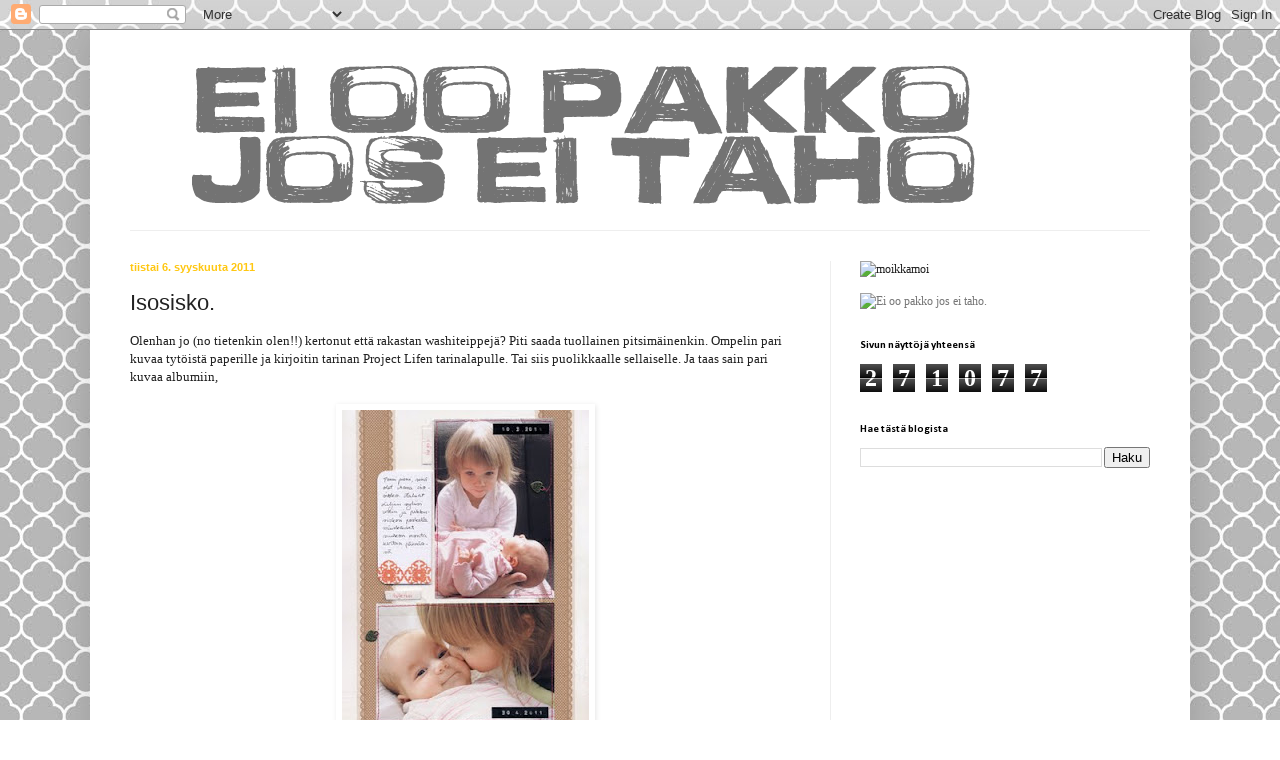

--- FILE ---
content_type: text/html; charset=UTF-8
request_url: https://eioopakkojoseitaho.blogspot.com/2011/09/isosisko.html
body_size: 25850
content:
<!DOCTYPE html>
<html class='v2' dir='ltr' lang='fi'>
<head>
<link href='https://www.blogger.com/static/v1/widgets/335934321-css_bundle_v2.css' rel='stylesheet' type='text/css'/>
<meta content='width=1100' name='viewport'/>
<meta content='text/html; charset=UTF-8' http-equiv='Content-Type'/>
<meta content='blogger' name='generator'/>
<link href='https://eioopakkojoseitaho.blogspot.com/favicon.ico' rel='icon' type='image/x-icon'/>
<link href='http://eioopakkojoseitaho.blogspot.com/2011/09/isosisko.html' rel='canonical'/>
<link rel="alternate" type="application/atom+xml" title="Ei oo pakko jos ei taho. - Atom" href="https://eioopakkojoseitaho.blogspot.com/feeds/posts/default" />
<link rel="alternate" type="application/rss+xml" title="Ei oo pakko jos ei taho. - RSS" href="https://eioopakkojoseitaho.blogspot.com/feeds/posts/default?alt=rss" />
<link rel="service.post" type="application/atom+xml" title="Ei oo pakko jos ei taho. - Atom" href="https://www.blogger.com/feeds/8544048756066051593/posts/default" />

<link rel="alternate" type="application/atom+xml" title="Ei oo pakko jos ei taho. - Atom" href="https://eioopakkojoseitaho.blogspot.com/feeds/7646473318656219004/comments/default" />
<!--Can't find substitution for tag [blog.ieCssRetrofitLinks]-->
<link href='https://blogger.googleusercontent.com/img/b/R29vZ2xl/AVvXsEjKewthS-PggEQhQY96HK3OFfMQAWoVQmbHbHgKluz0MoqxeZKo5C2DmQbIc-h-6kjUX96du8eXNgM9e_GG_sSNAd08OvDavDVUErdOB98mQoxWJK-AWtZcnWGRTkhS7RG1FUm0noj4QTg/s320/2011_isosisko.jpg' rel='image_src'/>
<meta content='http://eioopakkojoseitaho.blogspot.com/2011/09/isosisko.html' property='og:url'/>
<meta content='Isosisko.' property='og:title'/>
<meta content=' Olenhan jo (no tietenkin olen!!) kertonut että rakastan washiteippejä? Piti saada tuollainen pitsimäinenkin. Ompelin pari kuvaa tytöistä pa...' property='og:description'/>
<meta content='https://blogger.googleusercontent.com/img/b/R29vZ2xl/AVvXsEjKewthS-PggEQhQY96HK3OFfMQAWoVQmbHbHgKluz0MoqxeZKo5C2DmQbIc-h-6kjUX96du8eXNgM9e_GG_sSNAd08OvDavDVUErdOB98mQoxWJK-AWtZcnWGRTkhS7RG1FUm0noj4QTg/w1200-h630-p-k-no-nu/2011_isosisko.jpg' property='og:image'/>
<title>Ei oo pakko jos ei taho.: Isosisko.</title>
<style type='text/css'>@font-face{font-family:'Calibri';font-style:normal;font-weight:700;font-display:swap;src:url(//fonts.gstatic.com/l/font?kit=J7aanpV-BGlaFfdAjAo9_pxqHxIZrCE&skey=cd2dd6afe6bf0eb2&v=v15)format('woff2');unicode-range:U+0000-00FF,U+0131,U+0152-0153,U+02BB-02BC,U+02C6,U+02DA,U+02DC,U+0304,U+0308,U+0329,U+2000-206F,U+20AC,U+2122,U+2191,U+2193,U+2212,U+2215,U+FEFF,U+FFFD;}</style>
<style id='page-skin-1' type='text/css'><!--
/*
-----------------------------------------------
Blogger Template Style
Name:     Simple
Designer: Blogger
URL:      www.blogger.com
----------------------------------------------- */
/* Content
----------------------------------------------- */
body {
font: normal normal 12px Georgia, Utopia, 'Palatino Linotype', Palatino, serif;
color: #222222;
background: #ffffff url(//3.bp.blogspot.com/-3Rvkah_48Ec/Vc9tpRhMctI/AAAAAAAAFbQ/8n5RINFVmyY/s0/tausta3.jpg) repeat scroll top left;
padding: 0 40px 40px 40px;
}
html body .region-inner {
min-width: 0;
max-width: 100%;
width: auto;
}
h2 {
font-size: 22px;
}
a:link {
text-decoration:none;
color: #777777;
}
a:visited {
text-decoration:none;
color: #888888;
}
a:hover {
text-decoration:underline;
color: #ff3243;
}
.body-fauxcolumn-outer .fauxcolumn-inner {
background: transparent none repeat scroll top left;
_background-image: none;
}
.body-fauxcolumn-outer .cap-top {
position: absolute;
z-index: 1;
height: 400px;
width: 100%;
}
.body-fauxcolumn-outer .cap-top .cap-left {
width: 100%;
background: transparent none repeat-x scroll top left;
_background-image: none;
}
.content-outer {
-moz-box-shadow: 0 0 40px rgba(0, 0, 0, .15);
-webkit-box-shadow: 0 0 5px rgba(0, 0, 0, .15);
-goog-ms-box-shadow: 0 0 10px #333333;
box-shadow: 0 0 40px rgba(0, 0, 0, .15);
margin-bottom: 1px;
}
.content-inner {
padding: 10px 10px;
}
.content-inner {
background-color: #ffffff;
}
/* Header
----------------------------------------------- */
.header-outer {
background: transparent none repeat-x scroll 0 -400px;
_background-image: none;
}
.Header h1 {
font: normal normal 60px Impact, sans-serif;
color: #bb3254;
text-shadow: -1px -1px 1px rgba(0, 0, 0, .2);
}
.Header h1 a {
color: #bb3254;
}
.Header .description {
font-size: 140%;
color: #777777;
}
.header-inner .Header .titlewrapper {
padding: 22px 30px;
}
.header-inner .Header .descriptionwrapper {
padding: 0 30px;
}
/* Tabs
----------------------------------------------- */
.tabs-inner .section:first-child {
border-top: 1px solid #eeeeee;
}
.tabs-inner .section:first-child ul {
margin-top: -1px;
border-top: 1px solid #eeeeee;
border-left: 0 solid #eeeeee;
border-right: 0 solid #eeeeee;
}
.tabs-inner .widget ul {
background: #f5f5f5 url(//www.blogblog.com/1kt/simple/gradients_light.png) repeat-x scroll 0 -800px;
_background-image: none;
border-bottom: 1px solid #eeeeee;
margin-top: 0;
margin-left: -30px;
margin-right: -30px;
}
.tabs-inner .widget li a {
display: inline-block;
padding: .6em 1em;
font: normal normal 14px Arial, Tahoma, Helvetica, FreeSans, sans-serif;
color: #999999;
border-left: 1px solid #ffffff;
border-right: 1px solid #eeeeee;
}
.tabs-inner .widget li:first-child a {
border-left: none;
}
.tabs-inner .widget li.selected a, .tabs-inner .widget li a:hover {
color: #000000;
background-color: #eeeeee;
text-decoration: none;
}
/* Columns
----------------------------------------------- */
.main-outer {
border-top: 0 solid #eeeeee;
}
.fauxcolumn-left-outer .fauxcolumn-inner {
border-right: 1px solid #eeeeee;
}
.fauxcolumn-right-outer .fauxcolumn-inner {
border-left: 1px solid #eeeeee;
}
/* Headings
----------------------------------------------- */
div.widget > h2,
div.widget h2.title {
margin: 0 0 1em 0;
font: normal bold 11px Calibri;
color: #000000;
}
/* Widgets
----------------------------------------------- */
.widget .zippy {
color: #999999;
text-shadow: 2px 2px 1px rgba(0, 0, 0, .1);
}
.widget .popular-posts ul {
list-style: none;
}
/* Posts
----------------------------------------------- */
h2.date-header {
font: normal bold 11px Arial, Tahoma, Helvetica, FreeSans, sans-serif;
}
.date-header span {
background-color: transparent;
color: #ffc711;
padding: inherit;
letter-spacing: inherit;
margin: inherit;
}
.main-inner {
padding-top: 30px;
padding-bottom: 30px;
}
.main-inner .column-center-inner {
padding: 0 15px;
}
.main-inner .column-center-inner .section {
margin: 0 15px;
}
.post {
margin: 0 0 25px 0;
}
h3.post-title, .comments h4 {
font: normal normal 22px Arial, Tahoma, Helvetica, FreeSans, sans-serif;
margin: .75em 0 0;
}
.post-body {
font-size: 110%;
line-height: 1.4;
position: relative;
}
.post-body img, .post-body .tr-caption-container, .Profile img, .Image img,
.BlogList .item-thumbnail img {
padding: 2px;
background: #ffffff;
border: 1px solid #ffffff;
-moz-box-shadow: 1px 1px 5px rgba(0, 0, 0, .1);
-webkit-box-shadow: 1px 1px 5px rgba(0, 0, 0, .1);
box-shadow: 1px 1px 5px rgba(0, 0, 0, .1);
}
.post-body img, .post-body .tr-caption-container {
padding: 5px;
}
.post-body .tr-caption-container {
color: #777777;
}
.post-body .tr-caption-container img {
padding: 0;
background: transparent;
border: none;
-moz-box-shadow: 0 0 0 rgba(0, 0, 0, .1);
-webkit-box-shadow: 0 0 0 rgba(0, 0, 0, .1);
box-shadow: 0 0 0 rgba(0, 0, 0, .1);
}
.post-header {
margin: 0 0 1.5em;
line-height: 1.6;
font-size: 90%;
}
.post-footer {
margin: 20px -2px 0;
padding: 5px 10px;
color: #666666;
background-color: #ffffff;
border-bottom: 1px solid #ffffff;
line-height: 1.6;
font-size: 90%;
}
#comments .comment-author {
padding-top: 1.5em;
border-top: 1px solid #eeeeee;
background-position: 0 1.5em;
}
#comments .comment-author:first-child {
padding-top: 0;
border-top: none;
}
.avatar-image-container {
margin: .2em 0 0;
}
#comments .avatar-image-container img {
border: 1px solid #ffffff;
}
/* Comments
----------------------------------------------- */
.comments .comments-content .icon.blog-author {
background-repeat: no-repeat;
background-image: url([data-uri]);
}
.comments .comments-content .loadmore a {
border-top: 1px solid #999999;
border-bottom: 1px solid #999999;
}
.comments .comment-thread.inline-thread {
background-color: #ffffff;
}
.comments .continue {
border-top: 2px solid #999999;
}
/* Accents
---------------------------------------------- */
.section-columns td.columns-cell {
border-left: 1px solid #eeeeee;
}
.blog-pager {
background: transparent none no-repeat scroll top center;
}
.blog-pager-older-link, .home-link,
.blog-pager-newer-link {
background-color: #ffffff;
padding: 5px;
}
.footer-outer {
border-top: 0 dashed #bbbbbb;
}
/* Mobile
----------------------------------------------- */
body.mobile  {
background-size: auto;
}
.mobile .body-fauxcolumn-outer {
background: transparent none repeat scroll top left;
}
.mobile .body-fauxcolumn-outer .cap-top {
background-size: 100% auto;
}
.mobile .content-outer {
-webkit-box-shadow: 0 0 3px rgba(0, 0, 0, .15);
box-shadow: 0 0 3px rgba(0, 0, 0, .15);
}
.mobile .tabs-inner .widget ul {
margin-left: 0;
margin-right: 0;
}
.mobile .post {
margin: 0;
}
.mobile .main-inner .column-center-inner .section {
margin: 0;
}
.mobile .date-header span {
padding: 0.1em 10px;
margin: 0 -10px;
}
.mobile h3.post-title {
margin: 0;
}
.mobile .blog-pager {
background: transparent none no-repeat scroll top center;
}
.mobile .footer-outer {
border-top: none;
}
.mobile .main-inner, .mobile .footer-inner {
background-color: #ffffff;
}
.mobile-index-contents {
color: #222222;
}
.mobile-link-button {
background-color: #777777;
}
.mobile-link-button a:link, .mobile-link-button a:visited {
color: #ffffff;
}
.mobile .tabs-inner .section:first-child {
border-top: none;
}
.mobile .tabs-inner .PageList .widget-content {
background-color: #eeeeee;
color: #000000;
border-top: 1px solid #eeeeee;
border-bottom: 1px solid #eeeeee;
}
.mobile .tabs-inner .PageList .widget-content .pagelist-arrow {
border-left: 1px solid #eeeeee;
}

--></style>
<style id='template-skin-1' type='text/css'><!--
body {
min-width: 1100px;
}
.content-outer, .content-fauxcolumn-outer, .region-inner {
min-width: 1100px;
max-width: 1100px;
_width: 1100px;
}
.main-inner .columns {
padding-left: 0px;
padding-right: 350px;
}
.main-inner .fauxcolumn-center-outer {
left: 0px;
right: 350px;
/* IE6 does not respect left and right together */
_width: expression(this.parentNode.offsetWidth -
parseInt("0px") -
parseInt("350px") + 'px');
}
.main-inner .fauxcolumn-left-outer {
width: 0px;
}
.main-inner .fauxcolumn-right-outer {
width: 350px;
}
.main-inner .column-left-outer {
width: 0px;
right: 100%;
margin-left: -0px;
}
.main-inner .column-right-outer {
width: 350px;
margin-right: -350px;
}
#layout {
min-width: 0;
}
#layout .content-outer {
min-width: 0;
width: 800px;
}
#layout .region-inner {
min-width: 0;
width: auto;
}
body#layout div.add_widget {
padding: 8px;
}
body#layout div.add_widget a {
margin-left: 32px;
}
--></style>
<style>
    body {background-image:url(\/\/3.bp.blogspot.com\/-3Rvkah_48Ec\/Vc9tpRhMctI\/AAAAAAAAFbQ\/8n5RINFVmyY\/s0\/tausta3.jpg);}
    
@media (max-width: 200px) { body {background-image:url(\/\/3.bp.blogspot.com\/-3Rvkah_48Ec\/Vc9tpRhMctI\/AAAAAAAAFbQ\/8n5RINFVmyY\/w200\/tausta3.jpg);}}
@media (max-width: 400px) and (min-width: 201px) { body {background-image:url(\/\/3.bp.blogspot.com\/-3Rvkah_48Ec\/Vc9tpRhMctI\/AAAAAAAAFbQ\/8n5RINFVmyY\/w400\/tausta3.jpg);}}
@media (max-width: 800px) and (min-width: 401px) { body {background-image:url(\/\/3.bp.blogspot.com\/-3Rvkah_48Ec\/Vc9tpRhMctI\/AAAAAAAAFbQ\/8n5RINFVmyY\/w800\/tausta3.jpg);}}
@media (max-width: 1200px) and (min-width: 801px) { body {background-image:url(\/\/3.bp.blogspot.com\/-3Rvkah_48Ec\/Vc9tpRhMctI\/AAAAAAAAFbQ\/8n5RINFVmyY\/w1200\/tausta3.jpg);}}
/* Last tag covers anything over one higher than the previous max-size cap. */
@media (min-width: 1201px) { body {background-image:url(\/\/3.bp.blogspot.com\/-3Rvkah_48Ec\/Vc9tpRhMctI\/AAAAAAAAFbQ\/8n5RINFVmyY\/w1600\/tausta3.jpg);}}
  </style>
<link href='https://www.blogger.com/dyn-css/authorization.css?targetBlogID=8544048756066051593&amp;zx=acb49df2-e5f3-4aa5-899e-e4656243a923' media='none' onload='if(media!=&#39;all&#39;)media=&#39;all&#39;' rel='stylesheet'/><noscript><link href='https://www.blogger.com/dyn-css/authorization.css?targetBlogID=8544048756066051593&amp;zx=acb49df2-e5f3-4aa5-899e-e4656243a923' rel='stylesheet'/></noscript>
<meta name='google-adsense-platform-account' content='ca-host-pub-1556223355139109'/>
<meta name='google-adsense-platform-domain' content='blogspot.com'/>

<!-- data-ad-client=ca-pub-2641870776785218 -->

</head>
<body class='loading variant-pale'>
<div class='navbar section' id='navbar' name='Navigointipalkki'><div class='widget Navbar' data-version='1' id='Navbar1'><script type="text/javascript">
    function setAttributeOnload(object, attribute, val) {
      if(window.addEventListener) {
        window.addEventListener('load',
          function(){ object[attribute] = val; }, false);
      } else {
        window.attachEvent('onload', function(){ object[attribute] = val; });
      }
    }
  </script>
<div id="navbar-iframe-container"></div>
<script type="text/javascript" src="https://apis.google.com/js/platform.js"></script>
<script type="text/javascript">
      gapi.load("gapi.iframes:gapi.iframes.style.bubble", function() {
        if (gapi.iframes && gapi.iframes.getContext) {
          gapi.iframes.getContext().openChild({
              url: 'https://www.blogger.com/navbar/8544048756066051593?po\x3d7646473318656219004\x26origin\x3dhttps://eioopakkojoseitaho.blogspot.com',
              where: document.getElementById("navbar-iframe-container"),
              id: "navbar-iframe"
          });
        }
      });
    </script><script type="text/javascript">
(function() {
var script = document.createElement('script');
script.type = 'text/javascript';
script.src = '//pagead2.googlesyndication.com/pagead/js/google_top_exp.js';
var head = document.getElementsByTagName('head')[0];
if (head) {
head.appendChild(script);
}})();
</script>
</div></div>
<div class='body-fauxcolumns'>
<div class='fauxcolumn-outer body-fauxcolumn-outer'>
<div class='cap-top'>
<div class='cap-left'></div>
<div class='cap-right'></div>
</div>
<div class='fauxborder-left'>
<div class='fauxborder-right'></div>
<div class='fauxcolumn-inner'>
</div>
</div>
<div class='cap-bottom'>
<div class='cap-left'></div>
<div class='cap-right'></div>
</div>
</div>
</div>
<div class='content'>
<div class='content-fauxcolumns'>
<div class='fauxcolumn-outer content-fauxcolumn-outer'>
<div class='cap-top'>
<div class='cap-left'></div>
<div class='cap-right'></div>
</div>
<div class='fauxborder-left'>
<div class='fauxborder-right'></div>
<div class='fauxcolumn-inner'>
</div>
</div>
<div class='cap-bottom'>
<div class='cap-left'></div>
<div class='cap-right'></div>
</div>
</div>
</div>
<div class='content-outer'>
<div class='content-cap-top cap-top'>
<div class='cap-left'></div>
<div class='cap-right'></div>
</div>
<div class='fauxborder-left content-fauxborder-left'>
<div class='fauxborder-right content-fauxborder-right'></div>
<div class='content-inner'>
<header>
<div class='header-outer'>
<div class='header-cap-top cap-top'>
<div class='cap-left'></div>
<div class='cap-right'></div>
</div>
<div class='fauxborder-left header-fauxborder-left'>
<div class='fauxborder-right header-fauxborder-right'></div>
<div class='region-inner header-inner'>
<div class='header section' id='header' name='Otsikko'><div class='widget Header' data-version='1' id='Header1'>
<div id='header-inner'>
<a href='https://eioopakkojoseitaho.blogspot.com/' style='display: block'>
<img alt='Ei oo pakko jos ei taho.' height='190px; ' id='Header1_headerimg' src='https://blogger.googleusercontent.com/img/b/R29vZ2xl/AVvXsEicdJGiwAqvtByZEw3gw0OsYpqFpPxE_JzYzPdy-alg7z4MY-DHM8NUMlRdv754HS21wOS2EWGZo8ujfbR_OxRVY1g1jKRAx7AsZcC6e6uhtHpKigZflwmEcJa8uyuP1znvfRPESlmWrCU/s1600/banner_2014.png' style='display: block' width='950px; '/>
</a>
</div>
</div></div>
</div>
</div>
<div class='header-cap-bottom cap-bottom'>
<div class='cap-left'></div>
<div class='cap-right'></div>
</div>
</div>
</header>
<div class='tabs-outer'>
<div class='tabs-cap-top cap-top'>
<div class='cap-left'></div>
<div class='cap-right'></div>
</div>
<div class='fauxborder-left tabs-fauxborder-left'>
<div class='fauxborder-right tabs-fauxborder-right'></div>
<div class='region-inner tabs-inner'>
<div class='tabs no-items section' id='crosscol' name='Kaikki sarakkeet'></div>
<div class='tabs no-items section' id='crosscol-overflow' name='Cross-Column 2'></div>
</div>
</div>
<div class='tabs-cap-bottom cap-bottom'>
<div class='cap-left'></div>
<div class='cap-right'></div>
</div>
</div>
<div class='main-outer'>
<div class='main-cap-top cap-top'>
<div class='cap-left'></div>
<div class='cap-right'></div>
</div>
<div class='fauxborder-left main-fauxborder-left'>
<div class='fauxborder-right main-fauxborder-right'></div>
<div class='region-inner main-inner'>
<div class='columns fauxcolumns'>
<div class='fauxcolumn-outer fauxcolumn-center-outer'>
<div class='cap-top'>
<div class='cap-left'></div>
<div class='cap-right'></div>
</div>
<div class='fauxborder-left'>
<div class='fauxborder-right'></div>
<div class='fauxcolumn-inner'>
</div>
</div>
<div class='cap-bottom'>
<div class='cap-left'></div>
<div class='cap-right'></div>
</div>
</div>
<div class='fauxcolumn-outer fauxcolumn-left-outer'>
<div class='cap-top'>
<div class='cap-left'></div>
<div class='cap-right'></div>
</div>
<div class='fauxborder-left'>
<div class='fauxborder-right'></div>
<div class='fauxcolumn-inner'>
</div>
</div>
<div class='cap-bottom'>
<div class='cap-left'></div>
<div class='cap-right'></div>
</div>
</div>
<div class='fauxcolumn-outer fauxcolumn-right-outer'>
<div class='cap-top'>
<div class='cap-left'></div>
<div class='cap-right'></div>
</div>
<div class='fauxborder-left'>
<div class='fauxborder-right'></div>
<div class='fauxcolumn-inner'>
</div>
</div>
<div class='cap-bottom'>
<div class='cap-left'></div>
<div class='cap-right'></div>
</div>
</div>
<!-- corrects IE6 width calculation -->
<div class='columns-inner'>
<div class='column-center-outer'>
<div class='column-center-inner'>
<div class='main section' id='main' name='Ensisijainen'><div class='widget Blog' data-version='1' id='Blog1'>
<div class='blog-posts hfeed'>

          <div class="date-outer">
        
<h2 class='date-header'><span>tiistai 6. syyskuuta 2011</span></h2>

          <div class="date-posts">
        
<div class='post-outer'>
<div class='post hentry uncustomized-post-template' itemprop='blogPost' itemscope='itemscope' itemtype='http://schema.org/BlogPosting'>
<meta content='https://blogger.googleusercontent.com/img/b/R29vZ2xl/AVvXsEjKewthS-PggEQhQY96HK3OFfMQAWoVQmbHbHgKluz0MoqxeZKo5C2DmQbIc-h-6kjUX96du8eXNgM9e_GG_sSNAd08OvDavDVUErdOB98mQoxWJK-AWtZcnWGRTkhS7RG1FUm0noj4QTg/s320/2011_isosisko.jpg' itemprop='image_url'/>
<meta content='8544048756066051593' itemprop='blogId'/>
<meta content='7646473318656219004' itemprop='postId'/>
<a name='7646473318656219004'></a>
<h3 class='post-title entry-title' itemprop='name'>
Isosisko.
</h3>
<div class='post-header'>
<div class='post-header-line-1'></div>
</div>
<div class='post-body entry-content' id='post-body-7646473318656219004' itemprop='description articleBody'>
<div class="separator" style="clear: both; text-align: left;">
Olenhan jo (no tietenkin olen!!) kertonut että rakastan washiteippejä? Piti saada tuollainen pitsimäinenkin. Ompelin pari kuvaa tytöistä paperille ja kirjoitin tarinan Project Lifen tarinalapulle. Tai siis puolikkaalle sellaiselle. Ja taas sain pari kuvaa albumiin,</div>
<div class="separator" style="clear: both; text-align: left;">
<br /></div>
<div class="separator" style="clear: both; text-align: center;">
<a href="https://blogger.googleusercontent.com/img/b/R29vZ2xl/AVvXsEjKewthS-PggEQhQY96HK3OFfMQAWoVQmbHbHgKluz0MoqxeZKo5C2DmQbIc-h-6kjUX96du8eXNgM9e_GG_sSNAd08OvDavDVUErdOB98mQoxWJK-AWtZcnWGRTkhS7RG1FUm0noj4QTg/s1600/2011_isosisko.jpg" imageanchor="1" style="margin-left: 1em; margin-right: 1em;"><img border="0" height="320" src="https://blogger.googleusercontent.com/img/b/R29vZ2xl/AVvXsEjKewthS-PggEQhQY96HK3OFfMQAWoVQmbHbHgKluz0MoqxeZKo5C2DmQbIc-h-6kjUX96du8eXNgM9e_GG_sSNAd08OvDavDVUErdOB98mQoxWJK-AWtZcnWGRTkhS7RG1FUm0noj4QTg/s320/2011_isosisko.jpg" width="247" /></a></div>
<br />
<div style='clear: both;'></div>
</div>
<div class='post-footer'>
<div class='post-footer-line post-footer-line-1'>
<span class='post-author vcard'>
Tätä mieltä oli
<span class='fn' itemprop='author' itemscope='itemscope' itemtype='http://schema.org/Person'>
<meta content='https://www.blogger.com/profile/00525830233882213303' itemprop='url'/>
<a class='g-profile' href='https://www.blogger.com/profile/00525830233882213303' rel='author' title='author profile'>
<span itemprop='name'>Nelsson</span>
</a>
</span>
</span>
<span class='post-timestamp'>
klo
<meta content='http://eioopakkojoseitaho.blogspot.com/2011/09/isosisko.html' itemprop='url'/>
<a class='timestamp-link' href='https://eioopakkojoseitaho.blogspot.com/2011/09/isosisko.html' rel='bookmark' title='permanent link'><abbr class='published' itemprop='datePublished' title='2011-09-06T12:31:00+03:00'>12.31</abbr></a>
</span>
<span class='post-comment-link'>
</span>
<span class='post-icons'>
<span class='item-control blog-admin pid-1881543530'>
<a href='https://www.blogger.com/post-edit.g?blogID=8544048756066051593&postID=7646473318656219004&from=pencil' title='Muokkaa tekstiä'>
<img alt='' class='icon-action' height='18' src='https://resources.blogblog.com/img/icon18_edit_allbkg.gif' width='18'/>
</a>
</span>
</span>
<div class='post-share-buttons goog-inline-block'>
<a class='goog-inline-block share-button sb-email' href='https://www.blogger.com/share-post.g?blogID=8544048756066051593&postID=7646473318656219004&target=email' target='_blank' title='Kohteen lähettäminen sähköpostitse'><span class='share-button-link-text'>Kohteen lähettäminen sähköpostitse</span></a><a class='goog-inline-block share-button sb-blog' href='https://www.blogger.com/share-post.g?blogID=8544048756066051593&postID=7646473318656219004&target=blog' onclick='window.open(this.href, "_blank", "height=270,width=475"); return false;' target='_blank' title='Bloggaa tästä!'><span class='share-button-link-text'>Bloggaa tästä!</span></a><a class='goog-inline-block share-button sb-twitter' href='https://www.blogger.com/share-post.g?blogID=8544048756066051593&postID=7646473318656219004&target=twitter' target='_blank' title='Jaa X:ssä'><span class='share-button-link-text'>Jaa X:ssä</span></a><a class='goog-inline-block share-button sb-facebook' href='https://www.blogger.com/share-post.g?blogID=8544048756066051593&postID=7646473318656219004&target=facebook' onclick='window.open(this.href, "_blank", "height=430,width=640"); return false;' target='_blank' title='Jaa Facebookiin'><span class='share-button-link-text'>Jaa Facebookiin</span></a><a class='goog-inline-block share-button sb-pinterest' href='https://www.blogger.com/share-post.g?blogID=8544048756066051593&postID=7646473318656219004&target=pinterest' target='_blank' title='Jaa Pinterestiin'><span class='share-button-link-text'>Jaa Pinterestiin</span></a>
</div>
</div>
<div class='post-footer-line post-footer-line-2'>
<span class='post-labels'>
Kuuluu kategorioihin:
<a href='https://eioopakkojoseitaho.blogspot.com/search/label/scrapbook' rel='tag'>scrapbook</a>
</span>
</div>
<div class='post-footer-line post-footer-line-3'>
<span class='post-location'>
</span>
</div>
</div>
</div>
<div class='comments' id='comments'>
<a name='comments'></a>
<h4>2 kommenttia:</h4>
<div id='Blog1_comments-block-wrapper'>
<dl class='avatar-comment-indent' id='comments-block'>
<dt class='comment-author ' id='c3823289038073931620'>
<a name='c3823289038073931620'></a>
<div class="avatar-image-container vcard"><span dir="ltr"><a href="https://www.blogger.com/profile/06942630958893296014" target="" rel="nofollow" onclick="" class="avatar-hovercard" id="av-3823289038073931620-06942630958893296014"><img src="https://resources.blogblog.com/img/blank.gif" width="35" height="35" class="delayLoad" style="display: none;" longdesc="//blogger.googleusercontent.com/img/b/R29vZ2xl/AVvXsEihJpD04CB6wx85iYKswX-hSaCAiApcuhVzjm1NGoqo60RZKoXkqYp0yORwYsCsJXFYvzzLGulP39RwUjzQGjF46BFhUgZ3OJARXtwQIzHmzEQL7iTFsyZlTiMgn8eXgw/s45-c/_MG_9944.jpg" alt="" title="kaisu">

<noscript><img src="//blogger.googleusercontent.com/img/b/R29vZ2xl/AVvXsEihJpD04CB6wx85iYKswX-hSaCAiApcuhVzjm1NGoqo60RZKoXkqYp0yORwYsCsJXFYvzzLGulP39RwUjzQGjF46BFhUgZ3OJARXtwQIzHmzEQL7iTFsyZlTiMgn8eXgw/s45-c/_MG_9944.jpg" width="35" height="35" class="photo" alt=""></noscript></a></span></div>
<a href='https://www.blogger.com/profile/06942630958893296014' rel='nofollow'>kaisu</a>
kirjoitti...
</dt>
<dd class='comment-body' id='Blog1_cmt-3823289038073931620'>
<p>
voee kiitos kaanis. &lt;33
</p>
</dd>
<dd class='comment-footer'>
<span class='comment-timestamp'>
<a href='https://eioopakkojoseitaho.blogspot.com/2011/09/isosisko.html?showComment=1315395381890#c3823289038073931620' title='comment permalink'>
7. syyskuuta 2011 klo 14.36
</a>
<span class='item-control blog-admin pid-605093576'>
<a class='comment-delete' href='https://www.blogger.com/comment/delete/8544048756066051593/3823289038073931620' title='Poista kommentti'>
<img src='https://resources.blogblog.com/img/icon_delete13.gif'/>
</a>
</span>
</span>
</dd>
<dt class='comment-author ' id='c796069324692388724'>
<a name='c796069324692388724'></a>
<div class="avatar-image-container avatar-stock"><span dir="ltr"><a href="http://onnila.blogspot.com" target="" rel="nofollow" onclick=""><img src="//resources.blogblog.com/img/blank.gif" width="35" height="35" alt="" title="kiala">

</a></span></div>
<a href='http://onnila.blogspot.com' rel='nofollow'>kiala</a>
kirjoitti...
</dt>
<dd class='comment-body' id='Blog1_cmt-796069324692388724'>
<p>
Suloinen leiska, kauniit kuvat ja ihanasti ommellut sydämmet &lt;3 :)
</p>
</dd>
<dd class='comment-footer'>
<span class='comment-timestamp'>
<a href='https://eioopakkojoseitaho.blogspot.com/2011/09/isosisko.html?showComment=1315466434403#c796069324692388724' title='comment permalink'>
8. syyskuuta 2011 klo 10.20
</a>
<span class='item-control blog-admin pid-842051751'>
<a class='comment-delete' href='https://www.blogger.com/comment/delete/8544048756066051593/796069324692388724' title='Poista kommentti'>
<img src='https://resources.blogblog.com/img/icon_delete13.gif'/>
</a>
</span>
</span>
</dd>
</dl>
</div>
<p class='comment-footer'>
<a href='https://www.blogger.com/comment/fullpage/post/8544048756066051593/7646473318656219004' onclick='javascript:window.open(this.href, "bloggerPopup", "toolbar=0,location=0,statusbar=1,menubar=0,scrollbars=yes,width=640,height=500"); return false;'>Lähetä kommentti</a>
</p>
</div>
</div>

        </div></div>
      
</div>
<div class='blog-pager' id='blog-pager'>
<span id='blog-pager-newer-link'>
<a class='blog-pager-newer-link' href='https://eioopakkojoseitaho.blogspot.com/2011/09/lempiblogit.html' id='Blog1_blog-pager-newer-link' title='Uudempi teksti'>Uudempi teksti</a>
</span>
<span id='blog-pager-older-link'>
<a class='blog-pager-older-link' href='https://eioopakkojoseitaho.blogspot.com/2011/09/getinspired-058aamupala.html' id='Blog1_blog-pager-older-link' title='Vanhempi viesti'>Vanhempi viesti</a>
</span>
<a class='home-link' href='https://eioopakkojoseitaho.blogspot.com/'>Etusivu</a>
</div>
<div class='clear'></div>
<div class='post-feeds'>
<div class='feed-links'>
Tilaa:
<a class='feed-link' href='https://eioopakkojoseitaho.blogspot.com/feeds/7646473318656219004/comments/default' target='_blank' type='application/atom+xml'>Lähetä kommentteja (Atom)</a>
</div>
</div>
</div></div>
</div>
</div>
<div class='column-left-outer'>
<div class='column-left-inner'>
<aside>
</aside>
</div>
</div>
<div class='column-right-outer'>
<div class='column-right-inner'>
<aside>
<div class='sidebar section' id='sidebar-right-1'><div class='widget HTML' data-version='1' id='HTML1'>
<div class='widget-content'>
<img src="https://farm3.staticflickr.com/2928/14355819297_dbc445cb73_o.jpg" width="300" height="200" alt="moikkamoi" />
<br />
<br />
<script type="text/javascript" src="https://widget.bloglovin.com/widget/scripts/bl.js"></script><a class="bloglovin-widget" data-blog-id="1567650" data-img-src="https://www.bloglovin.com/widget/subscribers_pink.php?id=1567650&amp;lang=en" href="http://www.bloglovin.com/blogs/ei-oo-pakko-jos-ei-taho-1567650" target="_blank"><img src="https://www.bloglovin.com/widget/subscribers_pink.php?id=1567650&amp;lang=en" alt="Ei oo pakko jos ei taho." /></a>
</div>
<div class='clear'></div>
</div><div class='widget Stats' data-version='1' id='Stats1'>
<h2>Sivun näyttöjä yhteensä</h2>
<div class='widget-content'>
<div id='Stats1_content' style='display: none;'>
<span class='counter-wrapper graph-counter-wrapper' id='Stats1_totalCount'>
</span>
<div class='clear'></div>
</div>
</div>
</div><div class='widget BlogSearch' data-version='1' id='BlogSearch1'>
<h2 class='title'>Hae tästä blogista</h2>
<div class='widget-content'>
<div id='BlogSearch1_form'>
<form action='https://eioopakkojoseitaho.blogspot.com/search' class='gsc-search-box' target='_top'>
<table cellpadding='0' cellspacing='0' class='gsc-search-box'>
<tbody>
<tr>
<td class='gsc-input'>
<input autocomplete='off' class='gsc-input' name='q' size='10' title='search' type='text' value=''/>
</td>
<td class='gsc-search-button'>
<input class='gsc-search-button' title='search' type='submit' value='Haku'/>
</td>
</tr>
</tbody>
</table>
</form>
</div>
</div>
<div class='clear'></div>
</div><div class='widget AdSense' data-version='1' id='AdSense1'>
<div class='widget-content'>
<script type="text/javascript">
    google_ad_client = "ca-pub-2641870776785218";
    google_ad_host = "ca-host-pub-1556223355139109";
    google_ad_host_channel = "L0001";
    google_ad_slot = "4330189667";
    google_ad_width = 300;
    google_ad_height = 250;
</script>
<!-- eioopakkojoseitaho_sidebar-right-1_AdSense1_300x250_as -->
<script type="text/javascript"
src="//pagead2.googlesyndication.com/pagead/show_ads.js">
</script>
<div class='clear'></div>
</div>
</div><div class='widget HTML' data-version='1' id='HTML2'>
<div class='widget-content'>
<a href="http://www.buzzador.com/" target="_blank"><img src="https://www.buzzador.com/buzzador/images/weblink_big.jpg" /></a><script type="text/javascript" src="//www.buzzador.com/affiliate/click.js"></script>
<script type="text/javascript">
var code ="buz-08580";
var unique = get_cookies("buzzadoruser");unique = (unique)?unique:"";
document.write("<script type='text/javascript' src='http://www.buzzador.com/affiliate/affilate_detail.php?url="+escape(window.location.href)+"&code="+code+"&unique="+unique+"'><\/script>");
</script>
</div>
<div class='clear'></div>
</div><div class='widget BlogList' data-version='1' id='BlogList1'>
<h2 class='title'>Oma blogiluettelo</h2>
<div class='widget-content'>
<div class='blog-list-container' id='BlogList1_container'>
<ul id='BlogList1_blogs'>
<li style='display: block;'>
<div class='blog-icon'>
<img data-lateloadsrc='https://lh3.googleusercontent.com/blogger_img_proxy/AEn0k_uQqtkHO20W0fWxr089K-o7azBVn08q9R5wY-XpZ3I7jtmaRtjP37hrmXNHYN_F6e-CszCfFCjMPzsXvuJ3zx8JMqwFq3TB8_QSKSjQ=s16-w16-h16' height='16' width='16'/>
</div>
<div class='blog-content'>
<div class='blog-title'>
<a href='https://www.younghouselove.com/' target='_blank'>
Young House Love</a>
</div>
<div class='item-content'>
<span class='item-title'>
<a href='https://www.younghouselove.com/florence-italy-girls-trip/' target='_blank'>
My Girls Trip To Italy
</a>
</span>
</div>
</div>
<div style='clear: both;'></div>
</li>
<li style='display: block;'>
<div class='blog-icon'>
<img data-lateloadsrc='https://lh3.googleusercontent.com/blogger_img_proxy/AEn0k_vWrEwf7srp4s2udEhYgL8MfQnieK8bYClitSXJkOOijQ73aUb01pRb2ke3fITFW_2tASGg7rflDIFfd83l11Nlph6JLQY=s16-w16-h16' height='16' width='16'/>
</div>
<div class='blog-content'>
<div class='blog-title'>
<a href='https://aliedwards.com' target='_blank'>
Ali Edwards</a>
</div>
<div class='item-content'>
<span class='item-title'>
<a href='https://aliedwards.com/2025/10/in-case-you-missed-it-october-24' target='_blank'>
In Case You Missed It | October 24
</a>
</span>
</div>
</div>
<div style='clear: both;'></div>
</li>
<li style='display: block;'>
<div class='blog-icon'>
<img data-lateloadsrc='https://lh3.googleusercontent.com/blogger_img_proxy/AEn0k_tLDuEaT4w5AvnNnMbA4V7D4ZYa46cQU7P-mX-18x-eofT5FiNReYsKhmPD9u6YJXjgrxDoHB2up1SvDnUUyjjrucOEVf25O4o2FPj6GzA0gz_zx-5sZG7xYPbp33M=s16-w16-h16' height='16' width='16'/>
</div>
<div class='blog-content'>
<div class='blog-title'>
<a href='https://tee-se-itse-sisustusideat.blogspot.com/' target='_blank'>
Tee-se-itse-naisen sisustusblogi</a>
</div>
<div class='item-content'>
<div class='item-thumbnail'>
<a href='https://tee-se-itse-sisustusideat.blogspot.com/' target='_blank'>
<img alt='' border='0' height='72' src='https://blogger.googleusercontent.com/img/b/R29vZ2xl/AVvXsEjiLXspd2td06VGeprcnRin1lNaFF74jAS1T8ddwO3FrCsWcHu0YA5AYyaiBG261nINZ_fjWDA1mlE8L2BQCbCMlLwaBIlgFAvxhDhIBOWBqCcgMSLkJnbUahwypwT5WidRVRYJcu0PIyx7WRbtjDLluKqzeOHcI8x2DwiXMewWOynzbnRLki5Js_k4-bgi/s72-w430-h640-c/Patakinnas,%20-laput%20ja%20keitti%C3%B6pyyhkeet%20mustaa%20pellavaa.jpg' width='72'/>
</a>
</div>
<span class='item-title'>
<a href='https://tee-se-itse-sisustusideat.blogspot.com/2025/04/pellavakankaasta-ommellut-patakintaat.html' target='_blank'>
Pellavakankaasta ommellut patakintaat, -laput ja keittiöpyyhkeet
</a>
</span>
</div>
</div>
<div style='clear: both;'></div>
</li>
<li style='display: block;'>
<div class='blog-icon'>
<img data-lateloadsrc='https://lh3.googleusercontent.com/blogger_img_proxy/AEn0k_v2crTBrBH2gvphhzfxo80tY3TglVkFzCaV44F3jwG8eYVe_RDwKVRVBuIlmYgL4Y7EW28KpwTTEgY94ySVh3-g_W5m_fwENC8=s16-w16-h16' height='16' width='16'/>
</div>
<div class='blog-content'>
<div class='blog-title'>
<a href='http://www.vihreatalo.com/' target='_blank'>
Vihreä talo</a>
</div>
<div class='item-content'>
<div class='item-thumbnail'>
<a href='http://www.vihreatalo.com/' target='_blank'>
<img alt='' border='0' height='72' src='https://blogger.googleusercontent.com/img/b/R29vZ2xl/AVvXsEh0oP9nlH_axAV37EIfScbxaDcFrtanVH_JVJ0gbL1vJAg-Q3eekzJ7S6ISh_rrCpmD4Cv2H4pKo3LywWRx_t7QxgIKyiFpmcz1eYbsun1rx0FNEXedHV61waVGmX_H8BYj9yFbum3_knsmdAXdikK31Pa9zpyFbAGsCg0bCOCzkvfwys03yp7lEuKqb-Uw/s72-c/fiesta.jpeg' width='72'/>
</a>
</div>
<span class='item-title'>
<a href='http://www.vihreatalo.com/2024/01/podcast-vieraana.html' target='_blank'>
Podcast-vieraana
</a>
</span>
</div>
</div>
<div style='clear: both;'></div>
</li>
<li style='display: block;'>
<div class='blog-icon'>
<img data-lateloadsrc='https://lh3.googleusercontent.com/blogger_img_proxy/AEn0k_vuwHLxbZ8eKEFpInhoMio08Fz1VQyJiwP0dSaF8ZRpZeewMPAvnZwYZgg04UJLZivu_v6aSzYtE3EUg4yPByuVMxJnXdfldGIk=s16-w16-h16' height='16' width='16'/>
</div>
<div class='blog-content'>
<div class='blog-title'>
<a href='http://www.oimutsimutsi.fi/' target='_blank'>
oi mutsi mutsi</a>
</div>
<div class='item-content'>
<div class='item-thumbnail'>
<a href='http://www.oimutsimutsi.fi/' target='_blank'>
<img alt='' border='0' height='72' src='https://blogger.googleusercontent.com/img/b/R29vZ2xl/AVvXsEgXKiDxaa3Yig6mQU4V1ymXCb50ZVcjNxznVnBjBnkq-R0qCbvD1cr3rAa6pJ2IN06PyY9ZkoX3P0_c2zWi6ko7O9Gf_nHbJ5LnRwz1Lq8e2HOF_i9hfRywfopk60CXRGTCX3CGuWPnBbt17tkZa0x5b7SDHCu6tV0c6l1lf9cVD1_48-KTNysaKSU0PaD4/s72-c/Elsa_-2391.JPG' width='72'/>
</a>
</div>
<span class='item-title'>
<a href='http://www.oimutsimutsi.fi/2023/10/pimpin-ph-tasapainoon-ala-hapea-vaan.html' target='_blank'>
Pimpin pH tasapainoon! Älä häpeä vaan hoida oireita helposti.
</a>
</span>
</div>
</div>
<div style='clear: both;'></div>
</li>
<li style='display: block;'>
<div class='blog-icon'>
<img data-lateloadsrc='https://lh3.googleusercontent.com/blogger_img_proxy/AEn0k_udGrW6T1VkzT8DqiaezgjRrrWPiIsXNRnP337MEY-TVwduC3eBmBH7uv-xtcPgOBTUbyTsWK4qeGvA5Njw39UGeZ6_3xwMd_c=s16-w16-h16' height='16' width='16'/>
</div>
<div class='blog-content'>
<div class='blog-title'>
<a href='https://abeautifulmess.com/' target='_blank'>
A Beautiful Mess</a>
</div>
<div class='item-content'>
<span class='item-title'>
<a href='https://abeautifulmess.com/fruit-punch/' target='_blank'>
Fruit Punch
</a>
</span>
</div>
</div>
<div style='clear: both;'></div>
</li>
<li style='display: block;'>
<div class='blog-icon'>
<img data-lateloadsrc='https://lh3.googleusercontent.com/blogger_img_proxy/AEn0k_vcofd-hOvKN2DU0xk2k9fm1qw_h5DY-6DZpxapgcTbqZJ_g1MAJbn5J11LVPfKxyQCxIcV_bvHITY69GRH3vYF3AaYYYeYwvFH=s16-w16-h16' height='16' width='16'/>
</div>
<div class='blog-content'>
<div class='blog-title'>
<a href='http://elros.altervista.org' target='_blank'>
Little Baby Garvin</a>
</div>
<div class='item-content'>
<span class='item-title'>
<a href='http://elros.altervista.org/john-hemmingson-gonzaga-center-jhgc-and-technology-infrastructure/' target='_blank'>
John Hemmingson Gonzaga Center (JHGC) and Technology Infrastructure
</a>
</span>
</div>
</div>
<div style='clear: both;'></div>
</li>
<li style='display: block;'>
<div class='blog-icon'>
<img data-lateloadsrc='https://lh3.googleusercontent.com/blogger_img_proxy/AEn0k_u8vzSEtNMXeHPV4TMRydpfaAB7p6tSpAA1eCr9qUkoDmvmZstI4R6V7XLEHCTtlcjt2eOyz-5hc-A-vAqLFV6R1kOfip-6FlOo8g=s16-w16-h16' height='16' width='16'/>
</div>
<div class='blog-content'>
<div class='blog-title'>
<a href='http://www.projectmama.info/' target='_blank'>
Project Mama</a>
</div>
<div class='item-content'>
<div class='item-thumbnail'>
<a href='http://www.projectmama.info/' target='_blank'>
<img alt='' border='0' height='72' src='https://blogger.googleusercontent.com/img/b/R29vZ2xl/AVvXsEjzDd5Ze00JKzLVM7uckzsIB7j-6wp3vGWhNjIGRxMuu9JUMBN2rgDAN3RNAzBrltuNtnwRPTgu5UlAAUXW2HtgIXKhjlrE24sX8qCv-CrP2UV0cBbg2H6nNT-_-lhj4wLlGM8mOQUPs-my7Q4_nRDFcmcPljN4VdagGSblygexQO9YMYCg25EF3JfU/s72-c/laskiascroissant.jpg' width='72'/>
</a>
</div>
<span class='item-title'>
<a href='http://www.projectmama.info/2023/02/miksi-kadenlampoinen-ihmissuhde-ei-kay.html' target='_blank'>
Miksi kädenlämpöinen ihmissuhde ei käy
</a>
</span>
</div>
</div>
<div style='clear: both;'></div>
</li>
<li style='display: block;'>
<div class='blog-icon'>
<img data-lateloadsrc='https://lh3.googleusercontent.com/blogger_img_proxy/AEn0k_v_MlMMOq6Q2B5gmHeFXLW3OBhWmpruUmg1tv7lebLVZgSlg9gfWrYYjKsLGaqW1W9K-te8lGISDGBjC40DzMDQ0kBg2MLgWdY=s16-w16-h16' height='16' width='16'/>
</div>
<div class='blog-content'>
<div class='blog-title'>
<a href='http://makingitlovely.com' target='_blank'>
Making it Lovely</a>
</div>
<div class='item-content'>
<span class='item-title'>
<a href='http://makingitlovely.com/2022/09/12/dressing-in-dresses-again/' target='_blank'>
Dressing in Dresses Again
</a>
</span>
</div>
</div>
<div style='clear: both;'></div>
</li>
<li style='display: block;'>
<div class='blog-icon'>
<img data-lateloadsrc='https://lh3.googleusercontent.com/blogger_img_proxy/AEn0k_tTfU4_mbDs81S5PhuDA3QngLdhMiV708yc7fBWSTtDyiD932fYk2ZDNA1if_SSqGxWqr-o_wtSqkArC88_Xlg_uy_wp71wXA=s16-w16-h16' height='16' width='16'/>
</div>
<div class='blog-content'>
<div class='blog-title'>
<a href='http://www.minnajones.com/' target='_blank'>
Time of the aquarius</a>
</div>
<div class='item-content'>
<div class='item-thumbnail'>
<a href='http://www.minnajones.com/' target='_blank'>
<img alt='' border='0' height='72' src='https://1.bp.blogspot.com/-4CQB4vMrbgc/X7YszkGBkNI/AAAAAAAAaE8/sduZyQIRPd0B5v1ELoliQklrCBihL_f2wCNcBGAsYHQ/s72-c/IMG_4322artek%2B_%2Bminna%2Bjones%2BBLOGIKOKO.jpg' width='72'/>
</a>
</div>
<span class='item-title'>
<a href='http://www.minnajones.com/2020/11/artek-metsa-ja-minna.html' target='_blank'>
Artek, metsä ja Minna
</a>
</span>
</div>
</div>
<div style='clear: both;'></div>
</li>
<li style='display: none;'>
<div class='blog-icon'>
<img data-lateloadsrc='https://lh3.googleusercontent.com/blogger_img_proxy/AEn0k_s4ink5rhQlHJCYj-wmN07Qa7W__HdSQQ3fEfMvT-6t62ejpUi7GN5U0Go8KRaWJAWxnOLaBE8bLYGE_s9rxwy_aYL0ZCqpPD7q=s16-w16-h16' height='16' width='16'/>
</div>
<div class='blog-content'>
<div class='blog-title'>
<a href='http://niinula.blogspot.com/' target='_blank'>
Niinula</a>
</div>
<div class='item-content'>
<div class='item-thumbnail'>
<a href='http://niinula.blogspot.com/' target='_blank'>
<img alt='' border='0' height='72' src='https://blogger.googleusercontent.com/img/b/R29vZ2xl/AVvXsEjPpcsY6mZTuuURBQ1PPxTWI2siqKVJhTmSiDvWVg6Cekdwk7qE4UWEJ6xhMo2LSq2RYZMBXXdIPM_UWOAE23Aqyn7aW8Z9B1IKKWWmjldJclduCVslmFori3jNLT7Q1iHVuf_CjRLSJlI/s72-w400-h396-c/IMG_8993.JPG' width='72'/>
</a>
</div>
<span class='item-title'>
<a href='http://niinula.blogspot.com/2020/11/jehkotar-craft-challenge-61.html' target='_blank'>
Jehkotar Craft Challenge #61
</a>
</span>
</div>
</div>
<div style='clear: both;'></div>
</li>
<li style='display: none;'>
<div class='blog-icon'>
<img data-lateloadsrc='https://lh3.googleusercontent.com/blogger_img_proxy/AEn0k_vxN6PCYjJdjT40UM1InDqX1qqLdb5ssxbuZo32KphtETvQ0djHqp2RKTdoDkiPs85OxdZcQjXhj7v3dPkaQyPkceNzPckYb0prKc0=s16-w16-h16' height='16' width='16'/>
</div>
<div class='blog-content'>
<div class='blog-title'>
<a href='http://elizabethkartchner.com' target='_blank'>
Dear Lizzy</a>
</div>
<div class='item-content'>
<span class='item-title'>
<a href='http://elizabethkartchner.com/2020/01/06/new-dear-lizzy-collection-here-now/' target='_blank'>
New Dear Lizzy Collection: Here & Now
</a>
</span>
</div>
</div>
<div style='clear: both;'></div>
</li>
<li style='display: none;'>
<div class='blog-icon'>
<img data-lateloadsrc='https://lh3.googleusercontent.com/blogger_img_proxy/AEn0k_s1gOjqA-09gkldurXJDiWjTLALXpklZd6h57quu8GP8map0TGcJpHQUkcBu9xvYwBNbHZ9JPtuunXMvaEMVA0R7yP58ux7R315hQ=s16-w16-h16' height='16' width='16'/>
</div>
<div class='blog-content'>
<div class='blog-title'>
<a href='http://www.skunkboyblog.com/' target='_blank'>
Skunkboy Blog</a>
</div>
<div class='item-content'>
<div class='item-thumbnail'>
<a href='http://www.skunkboyblog.com/' target='_blank'>
<img alt='' border='0' height='72' src='https://blogger.googleusercontent.com/img/b/R29vZ2xl/AVvXsEgbIgsC7veRn_XDFEnbygxRp7efoB-cl8XB_pzDAvYiEyTW6FdDodXjm3thhy4Sl1NugkSNtxwqjsqpPS8KrTLXBg0irT8e0Q2ipr8S22FD4vpJBa-X-Qolummbkzi9J3h3crhF2yv56Dw/s72-c/katiesignature.png' width='72'/>
</a>
</div>
<span class='item-title'>
<a href='http://www.skunkboyblog.com/2019/04/our-kitchen-renovation-part-1.html' target='_blank'>
Our Kitchen Renovation Part 1
</a>
</span>
</div>
</div>
<div style='clear: both;'></div>
</li>
<li style='display: none;'>
<div class='blog-icon'>
<img data-lateloadsrc='https://lh3.googleusercontent.com/blogger_img_proxy/AEn0k_uloTBaqasL12bfCMCahMsTPgmMYTfmOQTF3FfSzI-d9KhUNgx2fweTD_Vwthdy9APEJcDl-AvalAM6CdLNu0D1PRK4XS7SCVgjvMgottVXVeM=s16-w16-h16' height='16' width='16'/>
</div>
<div class='blog-content'>
<div class='blog-title'>
<a href='https://suklaamarenki.blogspot.com/' target='_blank'>
Suklaamarenki</a>
</div>
<div class='item-content'>
<div class='item-thumbnail'>
<a href='https://suklaamarenki.blogspot.com/' target='_blank'>
<img alt='' border='0' height='72' src='https://blogger.googleusercontent.com/img/b/R29vZ2xl/AVvXsEibt8ArnX-_6tp24tixztAO_ZchVWP5SF9iNXBk6IdBrDZkcmWsnAp8G1eGhg2nIHsHYtbUNRhqz2eHqvU__8q0RdCkt91F1faVH3Xb_FZOaAKF2E3wUVRtSSLdH3JGhNrOrxBEyz4_fNPr/s72-c/564+Juhannus+ja+Pepin+syntt%25C3%25A4rit+069.JPG' width='72'/>
</a>
</div>
<span class='item-title'>
<a href='https://suklaamarenki.blogspot.com/2018/06/mutakakku-triplana.html' target='_blank'>
Mutakakku triplana
</a>
</span>
</div>
</div>
<div style='clear: both;'></div>
</li>
<li style='display: none;'>
<div class='blog-icon'>
<img data-lateloadsrc='https://lh3.googleusercontent.com/blogger_img_proxy/AEn0k_tyoUMsiJsgfkzn4527bRCqN4seYM_kNIEzRtsWlb8yIAx2__REWGpztvLEI1iwcXYn4xyTw-k5UgLzlEahFvezUF6c0zCnBZSJRDuNfDpWEg=s16-w16-h16' height='16' width='16'/>
</div>
<div class='blog-content'>
<div class='blog-title'>
<a href='http://www.iammommahearmeroar.net/' target='_blank'>
I Am Momma - Hear Me Roar</a>
</div>
<div class='item-content'>
<div class='item-thumbnail'>
<a href='http://www.iammommahearmeroar.net/' target='_blank'>
<img alt='' border='0' height='72' src='https://2.bp.blogspot.com/-xR6ObGLUkJk/WuysXUhtA3I/AAAAAAAAdaM/glP5kP519NAQFftxOudCuQbWtkgUbY9cwCLcBGAs/s72-c/tourguide_cherimagill_cover.jpg' width='72'/>
</a>
</div>
<span class='item-title'>
<a href='http://www.iammommahearmeroar.net/2018/05/do-your-kids-make-you-crazy.html' target='_blank'>
Do Your Kids Make You Crazy?
</a>
</span>
</div>
</div>
<div style='clear: both;'></div>
</li>
<li style='display: none;'>
<div class='blog-icon'>
<img data-lateloadsrc='https://lh3.googleusercontent.com/blogger_img_proxy/AEn0k_vfwBG3jK8Z1ENezomdcyafp-xv0J16Z4vfOtVTaqU9MDqePDWkYCr8kumVorHrzxZj4UUaU-YR8eorKTfs-zVCYJOYoPmOOvitClkku-6ErpPX6Q=s16-w16-h16' height='16' width='16'/>
</div>
<div class='blog-content'>
<div class='blog-title'>
<a href='http://amalianaskartelut.blogspot.com/' target='_blank'>
Amalian askartelut</a>
</div>
<div class='item-content'>
<div class='item-thumbnail'>
<a href='http://amalianaskartelut.blogspot.com/' target='_blank'>
<img alt='' border='0' height='72' src='https://blogger.googleusercontent.com/img/b/R29vZ2xl/AVvXsEibQc-wRIV7l2D7UW2WVVX9DIogSbdicAE9_mtYPvHRBNb5L4WjcWUgr-APNGDmHMhcVOqXSgLAv_9066KzIlX6XIlOxenELBMhCGVsiJ2SSwZw83Io9A8A3X-cCQ90SEJwRvn1xMJnuhcd/s72-c/_MG_1567.JPG' width='72'/>
</a>
</div>
<span class='item-title'>
<a href='http://amalianaskartelut.blogspot.com/2017/12/amalian-kalenteri-luukku-22.html' target='_blank'>
Amalian kalenteri, luukku 22: Rintarosetti pukinkonttiin
</a>
</span>
</div>
</div>
<div style='clear: both;'></div>
</li>
<li style='display: none;'>
<div class='blog-icon'>
<img data-lateloadsrc='https://lh3.googleusercontent.com/blogger_img_proxy/AEn0k_sb9C-Fwpq7b2s2SJlqlbPC3iSRWhR5N1IzD98ws_9rCC6halSrBLjNqgs3XnI91G5Vk0R1rVJmSL5t05glN5ktbX39c5ST0OOi6Hdh=s16-w16-h16' height='16' width='16'/>
</div>
<div class='blog-content'>
<div class='blog-title'>
<a href='http://jenchapin.blogspot.com/' target='_blank'>
{creative crafting}</a>
</div>
<div class='item-content'>
<div class='item-thumbnail'>
<a href='http://jenchapin.blogspot.com/' target='_blank'>
<img alt='' border='0' height='72' src='https://4.bp.blogspot.com/-GmJ8mc_5M0A/WhsZjPI3JMI/AAAAAAAAMSA/-1W8_9CQ93kduZ6pMm2BLGYuJsvkSbXmQCLcBGAs/s72-c/Fall%2BFlowers%2BLO%2BOct%2BKP%2B%25281%2529.JPG' width='72'/>
</a>
</div>
<span class='item-title'>
<a href='http://jenchapin.blogspot.com/2017/11/kelly-purkey-shop-new-for-october.html' target='_blank'>
Kelly Purkey Shop - New for October!
</a>
</span>
</div>
</div>
<div style='clear: both;'></div>
</li>
<li style='display: none;'>
<div class='blog-icon'>
<img data-lateloadsrc='https://lh3.googleusercontent.com/blogger_img_proxy/AEn0k_sq6HT0ESiciC-lq3-q3kMD4JElZ-t3zl-hzxe1AWAt6vxx0X4R0Vp_l_yoKA3o893-tVk7yJmY6OVKNz0zkdzVr_PCKWbF-noHX1a8ADM0xSw=s16-w16-h16' height='16' width='16'/>
</div>
<div class='blog-content'>
<div class='blog-title'>
<a href='http://neverlandkatja.blogspot.com/' target='_blank'>
Finding Neverland</a>
</div>
<div class='item-content'>
<div class='item-thumbnail'>
<a href='http://neverlandkatja.blogspot.com/' target='_blank'>
<img alt='' border='0' height='72' src='https://4.bp.blogspot.com/-HsZ9ZXw07N4/WfWo43FRILI/AAAAAAAAF98/JePmUW7QstEn8NKHI9FN1K8CeMWUm4mugCLcBGAs/s72-c/IMG_20171023_122201.jpg' width='72'/>
</a>
</div>
<span class='item-title'>
<a href='http://neverlandkatja.blogspot.com/2017/10/viikon-lounaat.html' target='_blank'>
Viikon lounaat
</a>
</span>
</div>
</div>
<div style='clear: both;'></div>
</li>
<li style='display: none;'>
<div class='blog-icon'>
<img data-lateloadsrc='https://lh3.googleusercontent.com/blogger_img_proxy/AEn0k_u9QM_Ga7QYQgRKsHM3RZYGZUOzWUkz18nBp9IpwO0Y0kpFWPjfmhTRHZtRqGBLYiAp8GM5C0TfY1rRmWL5-KV1RTDSkb0jr24pvwqhO9wcsRBy=s16-w16-h16' height='16' width='16'/>
</div>
<div class='blog-content'>
<div class='blog-title'>
<a href='http://weekdaycarnival.blogspot.com/' target='_blank'>
WEEKDAYCARNIVAL</a>
</div>
<div class='item-content'>
<div class='item-thumbnail'>
<a href='http://weekdaycarnival.blogspot.com/' target='_blank'>
<img alt='' border='0' height='72' src='https://blogger.googleusercontent.com/img/b/R29vZ2xl/AVvXsEhjEcjMLg7odSBPHb5E1OsuO2ZahjJIH9j61DGWK1LYhjR5QAXkqVXLRtmqmOPoHDfgc63wt2DGIzGFay38mSPnRPqAit6-B6_E3mbS5avslfYNR5hxcVlvTyYkLHwzWfLRAAxEze01foDB/s72-c/Ikea+ubbald+kitchen.jpg' width='72'/>
</a>
</div>
<span class='item-title'>
<a href='http://weekdaycarnival.blogspot.com/2017/10/studio-roscoe-kitchen.html' target='_blank'>
Studio Roscoe Kitchen
</a>
</span>
</div>
</div>
<div style='clear: both;'></div>
</li>
<li style='display: none;'>
<div class='blog-icon'>
<img data-lateloadsrc='https://lh3.googleusercontent.com/blogger_img_proxy/AEn0k_si-guxOJY7FceVVC2RRaW0kzj_jkjiKGML-wBydeThaP4P3Rh95BcM7nP7dwy4f-QHvEO4gHjftMP4ckLNZ_0TD6d0=s16-w16-h16' height='16' width='16'/>
</div>
<div class='blog-content'>
<div class='blog-title'>
<a href='https://dekolehti.fi/varpunen' target='_blank'>
Varpunen</a>
</div>
<div class='item-content'>
<span class='item-title'>
<a href='https://dekolehti.fi/varpunen/2017/09/susanna-vento-osmo-color-finland/' target='_blank'>
Susanna Vento for Osmo Color Finland
</a>
</span>
</div>
</div>
<div style='clear: both;'></div>
</li>
<li style='display: none;'>
<div class='blog-icon'>
<img data-lateloadsrc='https://lh3.googleusercontent.com/blogger_img_proxy/AEn0k_siyQGlr3Cj_BLAv0upZmkFfjtoL-LrYBE-WYNeNezq56x0LpxOJe-1QrB7upf-Z9ubyD6TPnKIP_RUQ4mFMIiLqGE4fnRR5A=s16-w16-h16' height='16' width='16'/>
</div>
<div class='blog-content'>
<div class='blog-title'>
<a href='http://travelingmama.net' target='_blank'>
TravelingMama</a>
</div>
<div class='item-content'>
<span class='item-title'>
<a href='http://travelingmama.net/our-new-shop/' target='_blank'>
</a>
</span>
</div>
</div>
<div style='clear: both;'></div>
</li>
<li style='display: none;'>
<div class='blog-icon'>
<img data-lateloadsrc='https://lh3.googleusercontent.com/blogger_img_proxy/AEn0k_sAXHAIV_0yM07sPY5a51ZSreNudv6tQ8F0O1RFQ9Jx9jOs9EIuzgRQNK6KkOy88lO4jeyMsvMe-OPPYD7hDickup191zILUp6oTLmKnGcfDw=s16-w16-h16' height='16' width='16'/>
</div>
<div class='blog-content'>
<div class='blog-title'>
<a href='https://susanweinroth.typepad.com/a_little_bit_of_me/' target='_blank'>
a little bit of me.</a>
</div>
<div class='item-content'>
<span class='item-title'>
<a href='https://susanweinroth.typepad.com/a_little_bit_of_me/2017/08/nashs-first-first-day-of-school.html' target='_blank'>
{Nash's "First" First Day of School}
</a>
</span>
</div>
</div>
<div style='clear: both;'></div>
</li>
<li style='display: none;'>
<div class='blog-icon'>
<img data-lateloadsrc='https://lh3.googleusercontent.com/blogger_img_proxy/AEn0k_vAxUqHOi7A_U6UTrZqxJQbkgdrQPlRyqHGg7EC9BK-tM2Gp3_rCLJSgLGuQzkbv72lU3BmR8ooVzldsiJZjm4H9B1MOw7x7nnac18=s16-w16-h16' height='16' width='16'/>
</div>
<div class='blog-content'>
<div class='blog-title'>
<a href='http://pikkuunen.blogspot.com/' target='_blank'>
Pikkuunen</a>
</div>
<div class='item-content'>
<div class='item-thumbnail'>
<a href='http://pikkuunen.blogspot.com/' target='_blank'>
<img alt='' border='0' height='72' src='https://blogger.googleusercontent.com/img/b/R29vZ2xl/AVvXsEgAlUKdISothksDkI5rqVNR6wwuDfo1MWr2jqkSOQtIs72iw4w781zX91jb7WkoOnhRCxGmg73sUvdEMTsGvfd5aZIjBEz19afWARSRaLU2iSCtoCSNhMFf8KZa1SJmgeC1FnPRJuT18ssd/s72-c/1499707412268.jpg' width='72'/>
</a>
</div>
<span class='item-title'>
<a href='http://pikkuunen.blogspot.com/2017/07/pekoni-paprikafrittata.html' target='_blank'>
Pekoni-paprikafrittata
</a>
</span>
</div>
</div>
<div style='clear: both;'></div>
</li>
<li style='display: none;'>
<div class='blog-icon'>
<img data-lateloadsrc='https://lh3.googleusercontent.com/blogger_img_proxy/AEn0k_sseatpdIBsB01LLubh8nUmMRJK9ue0mHuFVgzRZ2ZwYY_IlP-mXHmesmtOgA24yigYsb7vZTlnftGpnrm-uYzhDdtEDxp4chj6MomAxw=s16-w16-h16' height='16' width='16'/>
</div>
<div class='blog-content'>
<div class='blog-title'>
<a href='http://suburbsmama.blogspot.com/' target='_blank'>
Suburbs Mama</a>
</div>
<div class='item-content'>
<div class='item-thumbnail'>
<a href='http://suburbsmama.blogspot.com/' target='_blank'>
<img alt='' border='0' height='72' src='https://blogger.googleusercontent.com/img/b/R29vZ2xl/AVvXsEg8UdJhk64UB1ce3l_Q1J034pVEFkzuEQEWeNhyphenhyphenscMrYAFR5tHHtKJxT30V8sw8OHQglxJsgwM-he9Jd2yy9ncvt8Klyv7UJdftF_7DafsFlY4thKk2o3Jg9M7fBVtg75NAW9iqOmMP8FAE/s72-c/strawberry+picking+2017+%25232.jpg' width='72'/>
</a>
</div>
<span class='item-title'>
<a href='http://suburbsmama.blogspot.com/2017/06/strawberry-picking.html' target='_blank'>
Strawberry Picking
</a>
</span>
</div>
</div>
<div style='clear: both;'></div>
</li>
<li style='display: none;'>
<div class='blog-icon'>
<img data-lateloadsrc='https://lh3.googleusercontent.com/blogger_img_proxy/AEn0k_vhAqNumLm5ri0NQOXfJdeZn27Gc70NG26iTjMl_7lwZ-lzv9QNWgzJwtN9j8DCTskCnN2Kwc7VoLHhEnQthAuLhjW5_IQJv3C1Fm5ITtL2=s16-w16-h16' height='16' width='16'/>
</div>
<div class='blog-content'>
<div class='blog-title'>
<a href='http://suskianttila.blogspot.com/' target='_blank'>
my life in color</a>
</div>
<div class='item-content'>
<div class='item-thumbnail'>
<a href='http://suskianttila.blogspot.com/' target='_blank'>
<img alt='' border='0' height='72' src='https://blogger.googleusercontent.com/img/b/R29vZ2xl/AVvXsEiqr-FV14D6LAV1EOH92t13pgOiDPdz5eCBNY_E0lhkmibNGPblbPTY3KavwUSbQ8I5l0mo6IpnFRA7GS30oTnRdpvWTHSOv4W5PG4uTTwCLNJV2uQfv15CiMRw1SfFHWZ_RzNU/s72-c/IMG_0701.jpg' width='72'/>
</a>
</div>
<span class='item-title'>
<a href='http://suskianttila.blogspot.com/2017/02/book-launch.html' target='_blank'>
Book launch
</a>
</span>
</div>
</div>
<div style='clear: both;'></div>
</li>
<li style='display: none;'>
<div class='blog-icon'>
<img data-lateloadsrc='https://lh3.googleusercontent.com/blogger_img_proxy/AEn0k_sfGuaHHdNydJadygSTFE48p3rIVTEo0eovzNlBlfW-MKvUJ1HP8xZZzardU3ysTNCtuJRd3lqGmiuQANJMv38g45zryC4mRbxPjWx25GeJ=s16-w16-h16' height='16' width='16'/>
</div>
<div class='blog-content'>
<div class='blog-title'>
<a href='https://smileandwave.typepad.com/blog/' target='_blank'>
Smile And Wave</a>
</div>
<div class='item-content'>
<span class='item-title'>
<a href='https://smileandwave.typepad.com/blog/2016/12/my-entry-1.html' target='_blank'>
Yarn Stash Pom Pom Ornaments
</a>
</span>
</div>
</div>
<div style='clear: both;'></div>
</li>
<li style='display: none;'>
<div class='blog-icon'>
<img data-lateloadsrc='https://lh3.googleusercontent.com/blogger_img_proxy/AEn0k_tO0HhKw6Lpf9yHo8YdBHLYnDbUmE4NUD6vi6hUqCJnWX0VZADSnsMuGJKzc5duy5zAIbI60JIDo_4c6oNgITdg51U1c0w7RAlpbP1KpBj_=s16-w16-h16' height='16' width='16'/>
</div>
<div class='blog-content'>
<div class='blog-title'>
<a href='http://askartelutila.blogspot.com/' target='_blank'>
Askartelutila</a>
</div>
<div class='item-content'>
<div class='item-thumbnail'>
<a href='http://askartelutila.blogspot.com/' target='_blank'>
<img alt='' border='0' height='72' src='https://blogger.googleusercontent.com/img/b/R29vZ2xl/AVvXsEjJhz6fYQqiZFCdYAKKOVpU1aKJql8vGRqShgBdVvO258FfQHoGuuq6ggLNYHGZVTK2knNFjgD762DU7hLxObDCCuWHMpCuKDUEwzToTNcDN2hxdoDGFX7cYhgFLp0DxY3Q6Vv28mQ5Y08/s72-c/PicMonkey+Collage.jpg' width='72'/>
</a>
</div>
<span class='item-title'>
<a href='http://askartelutila.blogspot.com/2016/03/tyotila-suomessa.html' target='_blank'>
Työtila Suomessa
</a>
</span>
</div>
</div>
<div style='clear: both;'></div>
</li>
<li style='display: none;'>
<div class='blog-icon'>
<img data-lateloadsrc='https://lh3.googleusercontent.com/blogger_img_proxy/AEn0k_sUrFOSpjURrYagpsnfXfVELiwcvam13A0gI4tl-xN0K0xhngvdTHbKjuVdqyV8wD-zURrD1BZlnPKi3sS4ytolqnlKDnc=s16-w16-h16' height='16' width='16'/>
</div>
<div class='blog-content'>
<div class='blog-title'>
<a href='http://beckyhiggins.com' target='_blank'>
Becky's Blog</a>
</div>
<div class='item-content'>
<span class='item-title'>
<a href='http://beckyhiggins.com/blog/#comment-350653' target='_blank'>
By: January &#8217;16 Top 5 |
</a>
</span>
</div>
</div>
<div style='clear: both;'></div>
</li>
<li style='display: none;'>
<div class='blog-icon'>
<img data-lateloadsrc='https://lh3.googleusercontent.com/blogger_img_proxy/AEn0k_svh1uqp65mYOrJq_ndMliQ5SWYpFi_SXYVBKGlJEGP7_J7WeAazKZ6xWocaaGhDT0ip_GhDu-GcjPHGxpRni4K_eYheJRHIGjBwLmEw2s=s16-w16-h16' height='16' width='16'/>
</div>
<div class='blog-content'>
<div class='blog-title'>
<a href='http://frecklednest.typepad.com/la/' target='_blank'>
LA</a>
</div>
<div class='item-content'>
<span class='item-title'>
<a href='http://feedproxy.google.com/~r/FreckledNest/~3/1Qkyn5iabp8/november-2015-photo-journal.html' target='_blank'>
November/October 2015 (photo + video journal)
</a>
</span>
</div>
</div>
<div style='clear: both;'></div>
</li>
<li style='display: none;'>
<div class='blog-icon'>
<img data-lateloadsrc='https://lh3.googleusercontent.com/blogger_img_proxy/AEn0k_tO3fmmFJ1kcZ98QWYeUH96kSrTvfn9clgCodKCtC19r3IHEM7HzjRBeC9uFcq9a8TeRkZtyzYtKbRnFdeFcOyIET_MMOsnj16mjQamHw=s16-w16-h16' height='16' width='16'/>
</div>
<div class='blog-content'>
<div class='blog-title'>
<a href='http://vihreatupa.blogspot.com/' target='_blank'>
Vihreä tupa</a>
</div>
<div class='item-content'>
<span class='item-title'>
<a href='http://vihreatupa.blogspot.com/2015/10/lokakuu-jo.html' target='_blank'>
Lokakuu jo
</a>
</span>
</div>
</div>
<div style='clear: both;'></div>
</li>
<li style='display: none;'>
<div class='blog-icon'>
<img data-lateloadsrc='https://lh3.googleusercontent.com/blogger_img_proxy/AEn0k_se4JDukk2SO1-I7m_9F0jPh4WnYnFkHpSEEBFm8NBMAbC7kzn3ORIg_CYNuaHh99nj3PxoQo1p-8PWDF6kaZEjHc8Ldv3C2wAFeIA8Rw6Yadue=s16-w16-h16' height='16' width='16'/>
</div>
<div class='blog-content'>
<div class='blog-title'>
<a href='http://sentinvenyttajat.blogspot.com/' target='_blank'>
Sentinvenyttäjät</a>
</div>
<div class='item-content'>
<span class='item-title'>
<a href='http://sentinvenyttajat.blogspot.com/2015/09/hama-budidaya-kroto.html' target='_blank'>
Hama Budidaya Kroto
</a>
</span>
</div>
</div>
<div style='clear: both;'></div>
</li>
<li style='display: none;'>
<div class='blog-icon'>
<img data-lateloadsrc='https://lh3.googleusercontent.com/blogger_img_proxy/AEn0k_tJZ7DkjaWXorBJ3nX-kt2WfHVGVKG7Lry1oKWJJQuFjhJ4Q8EzikllTpyD5d2_8bk7SqJzbwF_vPIzaq0Y-RhZaQHsNmCs=s16-w16-h16' height='16' width='16'/>
</div>
<div class='blog-content'>
<div class='blog-title'>
<a href='http://simplyautumn.com/blog' target='_blank'>
simply autumn</a>
</div>
<div class='item-content'>
<span class='item-title'>
<a href='http://simplyautumn.com/blog/?p=6490' target='_blank'>
Week in the Life 2015 | Sunday Photos and Words
</a>
</span>
</div>
</div>
<div style='clear: both;'></div>
</li>
<li style='display: none;'>
<div class='blog-icon'>
<img data-lateloadsrc='https://lh3.googleusercontent.com/blogger_img_proxy/AEn0k_vtM9yAb1f75C908maps6CLG1IBBdT9BqAdoq_azmZ609lpFfa_ui0hNhc3mE7OLRCtll6CJOoJ3qV9Y0d092wCeTqXcVK4gLr71h6yKL_h=s16-w16-h16' height='16' width='16'/>
</div>
<div class='blog-content'>
<div class='blog-title'>
<a href='http://tickledyellow.blogspot.com/' target='_blank'>
tickled yellow</a>
</div>
<div class='item-content'>
<span class='item-title'>
<a href='http://tickledyellow.blogspot.com/2015/08/ive-moved.html' target='_blank'>
I've moved!
</a>
</span>
</div>
</div>
<div style='clear: both;'></div>
</li>
<li style='display: none;'>
<div class='blog-icon'>
<img data-lateloadsrc='https://lh3.googleusercontent.com/blogger_img_proxy/AEn0k_sVyt_1yY5p4A553sRPjZgQ4x3l2KR_4M0nRshdJCI6xOELZ5EqPetDBmmMFYzsnWlb4xmO2Li977ighnl7CnkZsIzkN5H8VYXub93CP0NgguKMppI=s16-w16-h16' height='16' width='16'/>
</div>
<div class='blog-content'>
<div class='blog-title'>
<a href='https://annamariawolniak.wordpress.com' target='_blank'>
ania-maria</a>
</div>
<div class='item-content'>
<span class='item-title'>
<a href='https://annamariawolniak.wordpress.com/2015/06/21/sunday-sketch-challenge-made-with-galileo-kits/' target='_blank'>
Sunday sketch challenge made with &#8218;Galileo&#8217; kits.
</a>
</span>
</div>
</div>
<div style='clear: both;'></div>
</li>
<li style='display: none;'>
<div class='blog-icon'>
<img data-lateloadsrc='https://lh3.googleusercontent.com/blogger_img_proxy/AEn0k_tDMDYKHMvWIdbM4r8W5YgvJxlYMhzcl1oj6XXqlvIStUUI3nJttSVV15mooIjJc1ejG2ONFWvAmwlP7xF-MgUlTDGRrCF9hrdQZ4qF8pMAVC6AKobQ6N0=s16-w16-h16' height='16' width='16'/>
</div>
<div class='blog-content'>
<div class='blog-title'>
<a href='https://misscutiepiegoes80s.blogspot.com/' target='_blank'>
&#9829; The 80s me - For the love of digital scrap &#9829;</a>
</div>
<div class='item-content'>
<div class='item-thumbnail'>
<a href='https://misscutiepiegoes80s.blogspot.com/' target='_blank'>
<img alt='' border='0' height='72' src='https://blogger.googleusercontent.com/img/b/R29vZ2xl/AVvXsEiVe1_xEC39ZIEvwIrv8apJg8YtEDSymCwbTtDCvypuDH6hVu9QPIUkn2CAgy-mJpmOL3uV-zKVLxwDnnpVmH-v2XIxjKn5tyCzMd59-4jQmbe_HPXvLycpmfKK3ZODa-7eG9-Ck1bkYivj/s72-c/IMG_20150610_214443.jpg' width='72'/>
</a>
</div>
<span class='item-title'>
<a href='https://misscutiepiegoes80s.blogspot.com/2015/06/candy-kabobs-huge-hit-at-birthday-party.html' target='_blank'>
Candy Kabobs - a huge hit at the birthday party
</a>
</span>
</div>
</div>
<div style='clear: both;'></div>
</li>
<li style='display: none;'>
<div class='blog-icon'>
<img data-lateloadsrc='https://lh3.googleusercontent.com/blogger_img_proxy/AEn0k_viUbPDtVo0OSD6JKPKu9JkQEc-toRDMlsRHjP8EaQiduZ2eoZMIWEP-ZVRtuQ-x-hMWc4lIQW_hyTq2uT0pxnAbw3Dp7Jz9wGFhL9I=s16-w16-h16' height='16' width='16'/>
</div>
<div class='blog-content'>
<div class='blog-title'>
<a href='https://www.everydayelsie.com/' target='_blank'>
EVERYDAY ELSIE</a>
</div>
<div class='item-content'>
<span class='item-title'>
<a href='https://www.everydayelsie.com/2015/01/new-family-blog-.html' target='_blank'>
New family blog!
</a>
</span>
</div>
</div>
<div style='clear: both;'></div>
</li>
<li style='display: none;'>
<div class='blog-icon'>
<img data-lateloadsrc='https://lh3.googleusercontent.com/blogger_img_proxy/AEn0k_v4Y189i79hAy4In6E5VBXJJuq3NH2eonZeoz20Q72m6ygy3_-aZQO2-7AtgN15swTbgpsG3WeNlzyxZ7vjnP-USTdHHb0Q1cfqlBya=s16-w16-h16' height='16' width='16'/>
</div>
<div class='blog-content'>
<div class='blog-title'>
<a href='http://emmonsivut.blogspot.com/' target='_blank'>
Emmo -Arkeen ja juhlaan</a>
</div>
<div class='item-content'>
<div class='item-thumbnail'>
<a href='http://emmonsivut.blogspot.com/' target='_blank'>
<img alt='' border='0' height='72' src='https://blogger.googleusercontent.com/img/b/R29vZ2xl/AVvXsEifYfnqxwkRcXSHcsyC94P7g8tXvl7sCKGJGmyLlqSm6tS2-sn42ieJDs9KZr3ohNupStwVG4hV6D66-YXshlfLtsjVYfIYFzfvwpQKchop_62ARfe4p6hUEUxqhEC_NQfJ2XxxMzbK52Q/s72-c/voimaannuttavat+kansiot.png' width='72'/>
</a>
</div>
<span class='item-title'>
<a href='http://emmonsivut.blogspot.com/2014/10/ihanaa-syksya-sinulle-lukija-olen.html' target='_blank'>
Tarinoista kuviksi
</a>
</span>
</div>
</div>
<div style='clear: both;'></div>
</li>
<li style='display: none;'>
<div class='blog-icon'>
<img data-lateloadsrc='https://lh3.googleusercontent.com/blogger_img_proxy/AEn0k_uqvIKXQEzpZaMyjl5Mrwrb05KpG86e2SFX9pdK1fcubp4y3mje_GQJH9QjQ_8QlIPSmmRHuaWcmeAF9l3utgPu3nrN20eu=s16-w16-h16' height='16' width='16'/>
</div>
<div class='blog-content'>
<div class='blog-title'>
<a href='http://www.lisbet-e.com/' target='_blank'>
lisbet e.</a>
</div>
<div class='item-content'>
<div class='item-thumbnail'>
<a href='http://www.lisbet-e.com/' target='_blank'>
<img alt="" border="0" height="72" src="//3.bp.blogspot.com/-RNN8YhUCVr8/VARZc6gBazI/AAAAAAAAFfw/kCilHJDhv_0/s72-c/libetid.jpg" width="72">
</a>
</div>
<span class='item-title'>
<a href='http://www.lisbet-e.com/2014/09/nahdaan-indiedaysissa.html' target='_blank'>
Nähdään Indiedaysissä!
</a>
</span>
</div>
</div>
<div style='clear: both;'></div>
</li>
<li style='display: none;'>
<div class='blog-icon'>
<img data-lateloadsrc='https://lh3.googleusercontent.com/blogger_img_proxy/AEn0k_soP3-mT2qUUf1UTQsfnfIW2Ln5MkWnKA7BEeJctWfnFnSRTuc-CGr53WNg59ZfbXiG_hngw_YyCBWhDhznbM0nLWKcgoJJwhPxMRTvA_AfPNUblDf079U=s16-w16-h16' height='16' width='16'/>
</div>
<div class='blog-content'>
<div class='blog-title'>
<a href='http://kottaraisenkomerossa.blogspot.com/' target='_blank'>
kottaraisen komerossa</a>
</div>
<div class='item-content'>
<div class='item-thumbnail'>
<a href='http://kottaraisenkomerossa.blogspot.com/' target='_blank'>
<img alt="" border="0" height="72" src="//1.bp.blogspot.com/-Lo7drqKEWwg/U6q6VGRgwBI/AAAAAAAAUW8/e6LzNg0QXlQ/s72-c/myynti_16.jpg" width="72">
</a>
</div>
<span class='item-title'>
<a href='http://kottaraisenkomerossa.blogspot.com/2014/06/repaletoppi.html' target='_blank'>
repaletoppi
</a>
</span>
</div>
</div>
<div style='clear: both;'></div>
</li>
<li style='display: none;'>
<div class='blog-icon'>
<img data-lateloadsrc='https://lh3.googleusercontent.com/blogger_img_proxy/AEn0k_uDSdHfms8U_wIMcZ7QefMViReiCdJyPljWmFskwoVuGALRmxrWY40_T1Aq49JGSFv_NcIvrtS66uLZGxtKuwG2f8Kf2fY7rKF_vY1ydPg=s16-w16-h16' height='16' width='16'/>
</div>
<div class='blog-content'>
<div class='blog-title'>
<a href='http://ankkupankku.blogspot.com/' target='_blank'>
anniskan blogi</a>
</div>
<div class='item-content'>
<span class='item-title'>
<a href='http://ankkupankku.blogspot.com/2014/05/onko-otsikon-keksiminen-aina-nain.html' target='_blank'>
Onko otsikon keksiminen aina näin vaikeaa?
</a>
</span>
</div>
</div>
<div style='clear: both;'></div>
</li>
<li style='display: none;'>
<div class='blog-icon'>
<img data-lateloadsrc='https://lh3.googleusercontent.com/blogger_img_proxy/AEn0k_twms9juqDWB4zQ-lVPkxc7PoNYhjGxypkaveUi_8fETNTiJPsg7w9J2Bts9vyrscIb2weZJIJS5AmJrp6kjLdFritToY_Tr_6JRfs=s16-w16-h16' height='16' width='16'/>
</div>
<div class='blog-content'>
<div class='blog-title'>
<a href='http://pipaiita.blogspot.com/' target='_blank'>
PIPAIITA</a>
</div>
<div class='item-content'>
<div class='item-thumbnail'>
<a href='http://pipaiita.blogspot.com/' target='_blank'>
<img alt='' border='0' height='72' src='https://blogger.googleusercontent.com/img/b/R29vZ2xl/AVvXsEi4j8Pl2iPQAgnBDQsQ1N0pcsBeMManTXLmPZuyF71hkljvJ7EOLfk1G5DA5RY_BYsD2gDpuV7VtroQffmbLJi_2VHnHuQB8EL8rKYygHwhWc-ta7iKuL6sEwJ0owZYfzY1SieHfxjF6-8/s72-c/IMG_7715.JPG' width='72'/>
</a>
</div>
<span class='item-title'>
<a href='http://pipaiita.blogspot.com/2014/05/kenny-koota-kaverille.html' target='_blank'>
Kenny koota kaverille
</a>
</span>
</div>
</div>
<div style='clear: both;'></div>
</li>
<li style='display: none;'>
<div class='blog-icon'>
<img data-lateloadsrc='https://lh3.googleusercontent.com/blogger_img_proxy/AEn0k_tJplcjCNsts-j7ks5FhckppeJ5NZjhPloIo0y5PCeE-I8mBudiiWu7pJoj0Hi-gxhCO-8e-_Cm-tEVrvHnZajSjeyOgFQAZktmHQ=s16-w16-h16' height='16' width='16'/>
</div>
<div class='blog-content'>
<div class='blog-title'>
<a href='http://maakari.blogspot.com/' target='_blank'>
Maakari</a>
</div>
<div class='item-content'>
<div class='item-thumbnail'>
<a href='http://maakari.blogspot.com/' target='_blank'>
<img alt="" border="0" height="72" src="//2.bp.blogspot.com/-a9MTMSEAptE/U0REB6niR9I/AAAAAAAAA-M/xUqlRC0Y8K0/s72-c/happiness.jpg" width="72">
</a>
</div>
<span class='item-title'>
<a href='http://maakari.blogspot.com/2014/04/happiness-scrap365.html' target='_blank'>
Happiness - Scrap365
</a>
</span>
</div>
</div>
<div style='clear: both;'></div>
</li>
<li style='display: none;'>
<div class='blog-icon'>
<img data-lateloadsrc='https://lh3.googleusercontent.com/blogger_img_proxy/AEn0k_tDXwpaiiN3XEPXEgVd8OMvMqWOPNjkqFXebsb9NYKgb5TCEbRhOVnnuliAFmYC8_228E7mrDX_t0kFnBZVfqsDnh8KTkH08jr1a38lpMKo=s16-w16-h16' height='16' width='16'/>
</div>
<div class='blog-content'>
<div class='blog-title'>
<a href='http://anninagunter.blogspot.com/' target='_blank'>
MINIATURES BY ANNINA</a>
</div>
<div class='item-content'>
<div class='item-thumbnail'>
<a href='http://anninagunter.blogspot.com/' target='_blank'>
<img alt="" border="0" height="72" src="//2.bp.blogspot.com/-232G606kNLw/U0GTFpuv_wI/AAAAAAAAAX4/ahqgD27R3Jk/s72-c/IMG_1133.jpg" width="72">
</a>
</div>
<span class='item-title'>
<a href='http://anninagunter.blogspot.com/2014/04/i-can-barely-believe-im-actually.html' target='_blank'>
LITTLE UPDATE
</a>
</span>
</div>
</div>
<div style='clear: both;'></div>
</li>
<li style='display: none;'>
<div class='blog-icon'>
<img data-lateloadsrc='https://lh3.googleusercontent.com/blogger_img_proxy/AEn0k_vBmdvd_ZNicT8IebglLDAsFgRpsQRxi8jSzpsSWhb84gLqk9iTxtx5-SOGD9JYxYH8hpOzWpvPW9pyoaJsBe_ss0hZkFMGYfx1=s16-w16-h16' height='16' width='16'/>
</div>
<div class='blog-content'>
<div class='blog-title'>
<a href='http://www.chezlarsson.com/myblog/' target='_blank'>
Chez Larsson</a>
</div>
<div class='item-content'>
<span class='item-title'>
<a href='http://www.chezlarsson.com/myblog/2013/12/the-end.html' target='_blank'>
The End
</a>
</span>
</div>
</div>
<div style='clear: both;'></div>
</li>
<li style='display: none;'>
<div class='blog-icon'>
<img data-lateloadsrc='https://lh3.googleusercontent.com/blogger_img_proxy/AEn0k_t03oNf58ALEiCIsj0toof1o613565jDiSQQ6hhKvqCuuQz-RBvTHeQW9S_rqfUIAJrF7QJazmnty_EcjXKZKoNqc7e_Lu1eb3wwrGyHRs=s16-w16-h16' height='16' width='16'/>
</div>
<div class='blog-content'>
<div class='blog-title'>
<a href='http://muutamahetki.blogspot.com/' target='_blank'>
muutama hetki</a>
</div>
<div class='item-content'>
<div class='item-thumbnail'>
<a href='http://muutamahetki.blogspot.com/' target='_blank'>
<img alt="" border="0" height="72" src="//4.bp.blogspot.com/-yKzSB5pqCmY/UpR5dc8Na9I/AAAAAAAAKik/LAs2I8zutEA/s72-c/bella.jpg" width="72">
</a>
</div>
<span class='item-title'>
<a href='http://muutamahetki.blogspot.com/2013/11/astetta-vakavampaa.html' target='_blank'>
astetta vakavampaa
</a>
</span>
</div>
</div>
<div style='clear: both;'></div>
</li>
<li style='display: none;'>
<div class='blog-icon'>
<img data-lateloadsrc='https://lh3.googleusercontent.com/blogger_img_proxy/AEn0k_uPAsuacwwQd3kg_P0F2HnackEUJnmlbt-NEXHtM_R5J1anZT4Zql_sthmzLwtwVdLSg209WwNxo5urHRmuWIjkIcQd5KkKphVHG1TANmnq=s16-w16-h16' height='16' width='16'/>
</div>
<div class='blog-content'>
<div class='blog-title'>
<a href='http://vaaleaunelma.blogspot.com/' target='_blank'>
Vaalea Unelma</a>
</div>
<div class='item-content'>
<div class='item-thumbnail'>
<a href='http://vaaleaunelma.blogspot.com/' target='_blank'>
<img alt='' border='0' height='72' src='https://lh6.googleusercontent.com/-JEMpqY7OFIk/UkwQt-hOy0I/AAAAAAAAAcU/xHK3Blbh3MY/s72-c/blogger-image-939139655.jpg' width='72'/>
</a>
</div>
<span class='item-title'>
<a href='http://vaaleaunelma.blogspot.com/2013/10/syksy-on-saapunut.html' target='_blank'>
Syksy on saapunut!
</a>
</span>
</div>
</div>
<div style='clear: both;'></div>
</li>
<li style='display: none;'>
<div class='blog-icon'>
<img data-lateloadsrc='https://lh3.googleusercontent.com/blogger_img_proxy/AEn0k_sy_8_Kv6ILmdYPDSwVy13PrmaeRaFKUMheDNnxQw9kLQCEIJghJ66JOm25ThmpU2p5Bq9WLx7Svqu7fgZpXsKg6KBpm-3mhdVk7wL0wnKGHnFFDlZQ8T4=s16-w16-h16' height='16' width='16'/>
</div>
<div class='blog-content'>
<div class='blog-title'>
<a href='http://visuaalisestivaativa.blogspot.com/' target='_blank'>
visuaalisesti vaativa</a>
</div>
<div class='item-content'>
<span class='item-title'>
<a href='http://visuaalisestivaativa.blogspot.com/2013/09/muutama-tekninen-huomio.html' target='_blank'>
muutama tekninen huomio
</a>
</span>
</div>
</div>
<div style='clear: both;'></div>
</li>
<li style='display: none;'>
<div class='blog-icon'>
<img data-lateloadsrc='https://lh3.googleusercontent.com/blogger_img_proxy/AEn0k_uJsOAQg20T5E7qoC8jsY3Rw8uo7w-uEDKTqm25Tzduj3vVyi7izxl8s7dnppp_D1rFn-GMfJV8ZkI51cObikTayh37Jl45hBb-pxs8S47jbWNtop3k=s16-w16-h16' height='16' width='16'/>
</div>
<div class='blog-content'>
<div class='blog-title'>
<a href='http://intohimonaskrappays.blogspot.com/' target='_blank'>
Intohimona Skräppäys</a>
</div>
<div class='item-content'>
<div class='item-thumbnail'>
<a href='http://intohimonaskrappays.blogspot.com/' target='_blank'>
<img alt="" border="0" height="72" src="//2.bp.blogspot.com/-q2Az3ACQhiA/TWbMZCcMTXI/AAAAAAAAA6g/CAodHEq9KLE/s72-c/ajo-ohje8.jpg" width="72">
</a>
</div>
<span class='item-title'>
<a href='http://intohimonaskrappays.blogspot.com/2013/04/miten-loydat-intohimoisesta-skrappaamaan.html' target='_blank'>
Miten löydät Intohimoisesta Skräppäämään?
</a>
</span>
</div>
</div>
<div style='clear: both;'></div>
</li>
<li style='display: none;'>
<div class='blog-icon'>
<img data-lateloadsrc='https://lh3.googleusercontent.com/blogger_img_proxy/AEn0k_u4XAtK6YDFQgY4xbPz1rXtHUKBGB7CFp5nOUCmxVuo2hkBHx-OFp0fKVqqytqORdMK0ZEe4yW3W4x5pt4XAUStDbhN8ARJM3N14jY7WQ=s16-w16-h16' height='16' width='16'/>
</div>
<div class='blog-content'>
<div class='blog-title'>
<a href='http://villakaapa.blogspot.com/' target='_blank'>
Villa Kääpä</a>
</div>
<div class='item-content'>
<div class='item-thumbnail'>
<a href='http://villakaapa.blogspot.com/' target='_blank'>
<img alt="" border="0" height="72" src="//1.bp.blogspot.com/-Jz_wtTVpXc8/TzaoZrYkIII/AAAAAAAAF9Q/9Lsjz2wQyts/s72-c/IMG_2879.JPG" width="72">
</a>
</div>
<span class='item-title'>
<a href='http://villakaapa.blogspot.com/2013/03/diy-hauska-minicurling-omilla-naamoilla.html' target='_blank'>
DIY: Hauska minicurling omilla naamoilla
</a>
</span>
</div>
</div>
<div style='clear: both;'></div>
</li>
<li style='display: none;'>
<div class='blog-icon'>
<img data-lateloadsrc='https://lh3.googleusercontent.com/blogger_img_proxy/AEn0k_vXmMWjUVJlNTnETH-7s2dIdT0IzNjmOuTEOOjVTj0HOmqB4YsVbkZlIE_sjNo5qsJh5s2r2QKD1fZg3eWJUITuiBdjBYNhkNl_jA=s16-w16-h16' height='16' width='16'/>
</div>
<div class='blog-content'>
<div class='blog-title'>
<a href='https://www.everydayemma.com/' target='_blank'>
EVERYDAY EMMA</a>
</div>
<div class='item-content'>
<span class='item-title'>
<a href='https://www.everydayemma.com/2013/02/catch-you-on-the-flip-side.html' target='_blank'>
Catch You On the Flip Side
</a>
</span>
</div>
</div>
<div style='clear: both;'></div>
</li>
<li style='display: none;'>
<div class='blog-icon'>
<img data-lateloadsrc='https://lh3.googleusercontent.com/blogger_img_proxy/AEn0k_vG2bPWyp0o9r9FK9RYckuubQljs5BU4rVxIwkuHPxyXfRXmWi55G1C4GKnowiZGnjyEI_TcTQ8E-h1iZ77c1YnSIoGeNPAmg7JuNnDJQtl=s16-w16-h16' height='16' width='16'/>
</div>
<div class='blog-content'>
<div class='blog-title'>
<a href='http://colormekatie.blogspot.com/' target='_blank'>
Color Me Katie</a>
</div>
<div class='item-content'>
<span class='item-title'>
<a href='http://colormekatie.blogspot.com/2013/01/10-things-that-make-me-happy.html' target='_blank'>
10 things that make me happy
</a>
</span>
</div>
</div>
<div style='clear: both;'></div>
</li>
<li style='display: none;'>
<div class='blog-icon'>
<img data-lateloadsrc='https://lh3.googleusercontent.com/blogger_img_proxy/AEn0k_vNwMLi2BxflYzWZG6Nxfm1YlNW3e-OmCJuZuqqDdzvbMVt8OGCU0pCcgppbYGKV7cVJSaOiLeFwFYfRq_CiPdEogDIilTqpIrrRentu2hn=s16-w16-h16' height='16' width='16'/>
</div>
<div class='blog-content'>
<div class='blog-title'>
<a href='http://frecklednest.blogspot.com/' target='_blank'>
FreckledNest.com</a>
</div>
<div class='item-content'>
<div class='item-thumbnail'>
<a href='http://frecklednest.blogspot.com/' target='_blank'>
<img alt="" border="0" height="72" src="//4.bp.blogspot.com/-nJ336zN-j8g/UOZRt9MkapI/AAAAAAAAATM/EBcn8qGpqtE/s72-c/Home+Ec+eCourse+%252450.png" width="72">
</a>
</div>
<span class='item-title'>
<a href='http://frecklednest.blogspot.com/2013/01/learn-to-sew-with-home-ec-ecourse.html' target='_blank'>
Learn to Sew with the Home Ec eCourse! ($50)
</a>
</span>
</div>
</div>
<div style='clear: both;'></div>
</li>
<li style='display: none;'>
<div class='blog-icon'>
<img data-lateloadsrc='https://lh3.googleusercontent.com/blogger_img_proxy/AEn0k_v8eWHevTxrxnswJ7NXdibtJh3nUCKdmMfeNy1BEu_XBCFF13lf4r29xpjE95qzJPbzpRl-fgING3NmNmfHH971r0ud60j9v7GuKYbHa8CjFXdAuA=s16-w16-h16' height='16' width='16'/>
</div>
<div class='blog-content'>
<div class='blog-title'>
<a href='http://stellassecondhand.blogspot.com/' target='_blank'>
Stella's Secondhand</a>
</div>
<div class='item-content'>
<div class='item-thumbnail'>
<a href='http://stellassecondhand.blogspot.com/' target='_blank'>
<img alt="" border="0" height="72" src="//2.bp.blogspot.com/-TRmwURaj3w0/T2mhdjWNqzI/AAAAAAAABHs/FZNZ1JgTucQ/s72-c/001.JPG" width="72">
</a>
</div>
<span class='item-title'>
<a href='http://stellassecondhand.blogspot.com/2012/03/kevaan-merkkeja-aka-vk.html' target='_blank'>
Kevään merkkejä (aka vk)
</a>
</span>
</div>
</div>
<div style='clear: both;'></div>
</li>
<li style='display: none;'>
<div class='blog-icon'>
<img data-lateloadsrc='https://lh3.googleusercontent.com/blogger_img_proxy/AEn0k_sAaWOy_033mtTtfNUN0cMypsnbuA6c-5QTT7Cf4SzvBOK4NqMLQoakd5bgaM7iXPx_q_Zs1A2PGHI_fJzMtPJjSvWBnoeAPtJOfYD2AJsl=s16-w16-h16' height='16' width='16'/>
</div>
<div class='blog-content'>
<div class='blog-title'>
<a href='http://racheldenbow.blogspot.com/' target='_blank'>
Smile and Wave</a>
</div>
<div class='item-content'>
<div class='item-thumbnail'>
<a href='http://racheldenbow.blogspot.com/' target='_blank'>
<img alt="" border="0" height="72" src="https://lh3.googleusercontent.com/blogger_img_proxy/AEn0k_sLxL9KC_9YR_F1vAg9LeRjMy1vGEkbLxQu6E5OV2xLN3eeiOz5mLJ1Y97ks0deekmWf6sFKXOBjZilF_qaY20H5-Iuhuj-X2Hb01zQyayIibj1arHup-7y_LVbtCOx1Tkp4Q=s0-d" width="72">
</a>
</div>
<span class='item-title'>
<a href='http://racheldenbow.blogspot.com/2011/06/come-on-over.html' target='_blank'>
Come On Over!
</a>
</span>
</div>
</div>
<div style='clear: both;'></div>
</li>
<li style='display: none;'>
<div class='blog-icon'>
<img data-lateloadsrc='https://lh3.googleusercontent.com/blogger_img_proxy/AEn0k_v99IYkyRU4fyUzwhix78zChnoy_ao56XSIHVfj5Oxu9VCbJCyYwyGi6-7U2pINIHNt5daUiXxBByUTHL1Kmy2BWCjOguyH5hym3UeMCbNrDOE2CZoKGMMuv04F0-c=s16-w16-h16' height='16' width='16'/>
</div>
<div class='blog-content'>
<div class='blog-title'>
<a href='http://mansikkapaikastavasemmalle.blogspot.com/' target='_blank'>
Mansikkapaikasta vasemmalle</a>
</div>
<div class='item-content'>
<span class='item-title'>
<a href='http://mansikkapaikastavasemmalle.blogspot.com/2010/09/uusi-alku_27.html' target='_blank'>
Uusi alku
</a>
</span>
</div>
</div>
<div style='clear: both;'></div>
</li>
<li style='display: none;'>
<div class='blog-icon'>
<img data-lateloadsrc='https://lh3.googleusercontent.com/blogger_img_proxy/AEn0k_syq9H13CxcCwxDKjyI_91pXjoO9zgZx2AlVIHuIfjCIbF5jIHvTTW1--C5nOcVic4tfXMWg9_xZWgDOONZxPk1byQcL97zdsRKy7KwTTCAXiCf7M4oRZz0-vdwAwFB=s16-w16-h16' height='16' width='16'/>
</div>
<div class='blog-content'>
<div class='blog-title'>
<a href='http://askartelupoydanulkopuolella.blogspot.com/feeds/posts/default' target='_blank'>
reissuja ja elämää</a>
</div>
<div class='item-content'>
<span class='item-title'>
<!--Can't find substitution for tag [item.itemTitle]-->
</span>
</div>
</div>
<div style='clear: both;'></div>
</li>
<li style='display: none;'>
<div class='blog-icon'>
<img data-lateloadsrc='https://lh3.googleusercontent.com/blogger_img_proxy/AEn0k_vRjwBxJd1gA0aGYhN8-PMyicE4eVddQV89QTt5ykfmLz1ZfuNIHsvr6Q908NIYzLa_IZx0BQN8psah9jva9-kGI-jPjVMSVNupHDr5qFqvr5nPXaiFp-I=s16-w16-h16' height='16' width='16'/>
</div>
<div class='blog-content'>
<div class='blog-title'>
<a href='http://rakkaudestaleffoihin.blogspot.com/feeds/posts/default' target='_blank'>
Rakkaudesta leffoihin</a>
</div>
<div class='item-content'>
<span class='item-title'>
<!--Can't find substitution for tag [item.itemTitle]-->
</span>
</div>
</div>
<div style='clear: both;'></div>
</li>
<li style='display: none;'>
<div class='blog-icon'>
<img data-lateloadsrc='https://lh3.googleusercontent.com/blogger_img_proxy/AEn0k_uMOc40A9uy7h9MuH9PN4pSxdvOjNBL1ScoI7cNHq5z180dvnb2VB4TVkiHJsfNIPyl9JNBoU2PdOpGOivtXNqdDpLA9CImLsDZ_Cek_qM=s16-w16-h16' height='16' width='16'/>
</div>
<div class='blog-content'>
<div class='blog-title'>
<a href='http://pisarapilvi.blogspot.com/feeds/posts/default' target='_blank'>
Pisarapilvi</a>
</div>
<div class='item-content'>
<span class='item-title'>
<!--Can't find substitution for tag [item.itemTitle]-->
</span>
</div>
</div>
<div style='clear: both;'></div>
</li>
<li style='display: none;'>
<div class='blog-icon'>
<img data-lateloadsrc='https://lh3.googleusercontent.com/blogger_img_proxy/AEn0k_tpJc-INGXUqYkYHNWYFjEDygWE_oBGw4_bAAvMYMAT6JInp1cgV0bQ0-vLYX10ad4e14QmmbbhxUqmMhNoYtNTGId1xtURcKoE2PkBGv4=s16-w16-h16' height='16' width='16'/>
</div>
<div class='blog-content'>
<div class='blog-title'>
<a href='http://kahdensuora.blogspot.com/feeds/posts/default' target='_blank'>
Kahden suora</a>
</div>
<div class='item-content'>
<span class='item-title'>
<!--Can't find substitution for tag [item.itemTitle]-->
</span>
</div>
</div>
<div style='clear: both;'></div>
</li>
<li style='display: none;'>
<div class='blog-icon'>
<img data-lateloadsrc='https://lh3.googleusercontent.com/blogger_img_proxy/AEn0k_srIL4Uj4G3KK2xOHl-lMEUhsvSoS2QPN7OW2-eHxSrhgmWQms9dIOJjY37VM38o7CHXydQPFjUfrWzlXpS47EU3nfWhoUmhx0RV1oq4Q=s16-w16-h16' height='16' width='16'/>
</div>
<div class='blog-content'>
<div class='blog-title'>
<a href='http://cathyzielske.typepad.com/my_weblog/atom.xml' target='_blank'>
Cathy Zielske's Blog</a>
</div>
<div class='item-content'>
<span class='item-title'>
<!--Can't find substitution for tag [item.itemTitle]-->
</span>
</div>
</div>
<div style='clear: both;'></div>
</li>
<li style='display: none;'>
<div class='blog-icon'>
<img data-lateloadsrc='https://lh3.googleusercontent.com/blogger_img_proxy/AEn0k_sDFT--sfO0gUiwPeI7ZEv2xi11OkpYQ8re6gODSVZ69Qy6Wk1ua-cOaN5gjCBp6XPWw_CKeF0Mkj21yxHUAXsPjkXaECMXPS_n5OIQek911EayHgE=s16-w16-h16' height='16' width='16'/>
</div>
<div class='blog-content'>
<div class='blog-title'>
<a href='http://pinjaminplaneetta.blogspot.com/feeds/posts/default' target='_blank'>
Jotain pinkkiä</a>
</div>
<div class='item-content'>
<span class='item-title'>
<!--Can't find substitution for tag [item.itemTitle]-->
</span>
</div>
</div>
<div style='clear: both;'></div>
</li>
<li style='display: none;'>
<div class='blog-icon'>
<img data-lateloadsrc='https://lh3.googleusercontent.com/blogger_img_proxy/AEn0k_vMzYQahpnUfI1L27hb1K35BV78ONpOKFbHHY-mQ40gu-njEtTOAwLr0N3NCcDIzMcw-sbOBqg27uQAaEPyB_zNo1xkgp2oqv39=s16-w16-h16' height='16' width='16'/>
</div>
<div class='blog-content'>
<div class='blog-title'>
<a href='http://elfrien.blogspot.com/feeds/posts/default' target='_blank'>
Wellness Lifestyle vanha</a>
</div>
<div class='item-content'>
<span class='item-title'>
<!--Can't find substitution for tag [item.itemTitle]-->
</span>
</div>
</div>
<div style='clear: both;'></div>
</li>
<li style='display: none;'>
<div class='blog-icon'>
<img data-lateloadsrc='https://lh3.googleusercontent.com/blogger_img_proxy/AEn0k_s8vfpMCuZM24hbiO_QkDC_-f9iD-Dda_WuVHorNejRsr8VuvTED0DlSPo1atnjT2zB3YJ3_JIUSFFmPr3EvgbSBgTlM5MFk3nwWXHa2r47if50b8y6JYQ4q655=s16-w16-h16' height='16' width='16'/>
</div>
<div class='blog-content'>
<div class='blog-title'>
<a href='http://vaaleanpunaisessatalossa.blogspot.com/feeds/posts/default' target='_blank'>
**</a>
</div>
<div class='item-content'>
<span class='item-title'>
<!--Can't find substitution for tag [item.itemTitle]-->
</span>
</div>
</div>
<div style='clear: both;'></div>
</li>
<li style='display: none;'>
<div class='blog-icon'>
<img data-lateloadsrc='https://lh3.googleusercontent.com/blogger_img_proxy/AEn0k_sjHXCHgCiC5O_YUM_NkfTax-NP2V-X-pGXX9LxWW8Lkx9eQv4Y_4_zMjODMv3jfSdWYa82MGsMdBDqlsxri__taQmwLF0RPb2FMqR7gJW6v7BXhg=s16-w16-h16' height='16' width='16'/>
</div>
<div class='blog-content'>
<div class='blog-title'>
<a href='http://kalastajanvaimo.indiedays.com/feed/' target='_blank'>
Kalastajan vaimo</a>
</div>
<div class='item-content'>
<span class='item-title'>
<!--Can't find substitution for tag [item.itemTitle]-->
</span>
</div>
</div>
<div style='clear: both;'></div>
</li>
<li style='display: none;'>
<div class='blog-icon'>
<img data-lateloadsrc='https://lh3.googleusercontent.com/blogger_img_proxy/AEn0k_v0VfMbYcDzOTFA8mDU_8UeJPHGx3xfMXrasPLJDWYQPKASTmZ-xizhP4amgiRw5qs03yX0HZOh8lqEOhBXO_Yc5XwozXBO-7sELyu8ElU=s16-w16-h16' height='16' width='16'/>
</div>
<div class='blog-content'>
<div class='blog-title'>
<a href='http://createloves.blogspot.com/feeds/posts/default' target='_blank'>
{create*loves}</a>
</div>
<div class='item-content'>
<span class='item-title'>
<!--Can't find substitution for tag [item.itemTitle]-->
</span>
</div>
</div>
<div style='clear: both;'></div>
</li>
<li style='display: none;'>
<div class='blog-icon'>
<img data-lateloadsrc='https://lh3.googleusercontent.com/blogger_img_proxy/AEn0k_tb37u6_Dg9vwSMzieAwIedoasqJXNUS1GKUexPxQFsMLi8ikseKg__7yqJNpy0ih7mS_V2POL-dpx8Y5N_Rm4349K894tjXRnpic-_SVxF0oU=s16-w16-h16' height='16' width='16'/>
</div>
<div class='blog-content'>
<div class='blog-title'>
<a href='http://oimutsimutsi.bellablogit.fi/feed/' target='_blank'>
Oi Mutsi Mutsi</a>
</div>
<div class='item-content'>
<span class='item-title'>
<!--Can't find substitution for tag [item.itemTitle]-->
</span>
</div>
</div>
<div style='clear: both;'></div>
</li>
<li style='display: none;'>
<div class='blog-icon'>
<img data-lateloadsrc='https://lh3.googleusercontent.com/blogger_img_proxy/AEn0k_vuCcBbhX6CHEmX9U3zCc-tHhG3WyNSGfdOfGFaAzpQx4r43dgN2et7o4uM1e_imHtZEMYs4Hr26ltvT4ibRIRF9Q5468c5c6SmRQ=s16-w16-h16' height='16' width='16'/>
</div>
<div class='blog-content'>
<div class='blog-title'>
<a href='http://www.kimberlykalil.com/feeds/posts/default' target='_blank'>
This Kalil Life</a>
</div>
<div class='item-content'>
<span class='item-title'>
<!--Can't find substitution for tag [item.itemTitle]-->
</span>
</div>
</div>
<div style='clear: both;'></div>
</li>
<li style='display: none;'>
<div class='blog-icon'>
<img data-lateloadsrc='https://lh3.googleusercontent.com/blogger_img_proxy/AEn0k_thp7tN72YxDIQby2AXrPcrgiIbxm4pmoqfNDtJiEh2-6Hse7iPQeSL6KoM7wFK4m84LVDPfcMce3dgTUmqswnRQkqlL88gL7DQV0So_a9LQxn4udQKftNQkA=s16-w16-h16' height='16' width='16'/>
</div>
<div class='blog-content'>
<div class='blog-title'>
<a href='http://askartelupoydanaaressa.blogspot.com/feeds/posts/default' target='_blank'>
askartelupöydän ääressä</a>
</div>
<div class='item-content'>
<span class='item-title'>
<!--Can't find substitution for tag [item.itemTitle]-->
</span>
</div>
</div>
<div style='clear: both;'></div>
</li>
<li style='display: none;'>
<div class='blog-icon'>
<img data-lateloadsrc='https://lh3.googleusercontent.com/blogger_img_proxy/AEn0k_v3_oAjhIhFUmbiEa_YU9ZRuIxBWD__KgxfMYcbP9HxBzyX4n6um5k4dOJoy-XXdG5BNHhHbJh7RYiirbwk868j_ipAzI9zqT8zca8=s16-w16-h16' height='16' width='16'/>
</div>
<div class='blog-content'>
<div class='blog-title'>
<a href='http://64nelioa.blogspot.com/feeds/posts/default' target='_blank'>
64m2</a>
</div>
<div class='item-content'>
<span class='item-title'>
<!--Can't find substitution for tag [item.itemTitle]-->
</span>
</div>
</div>
<div style='clear: both;'></div>
</li>
<li style='display: none;'>
<div class='blog-icon'>
<img data-lateloadsrc='https://lh3.googleusercontent.com/blogger_img_proxy/AEn0k_uvWYrjo41bmV56XrhSHzDj5cFemgHYcE5edeom1vFTlrgsTh2QwfdFsC2uPPyQpyZI6bbYUWSTYX8gYNiPc8KFwR6WwjE1AhHdoDaPXov03-nV2RPu=s16-w16-h16' height='16' width='16'/>
</div>
<div class='blog-content'>
<div class='blog-title'>
<a href='http://beyondcontemporary.blogspot.com/feeds/posts/default' target='_blank'>
beyond contemporary</a>
</div>
<div class='item-content'>
<span class='item-title'>
<!--Can't find substitution for tag [item.itemTitle]-->
</span>
</div>
</div>
<div style='clear: both;'></div>
</li>
<li style='display: none;'>
<div class='blog-icon'>
<img data-lateloadsrc='https://lh3.googleusercontent.com/blogger_img_proxy/AEn0k_vTAnKkUgia6RBEwpE_dC2NpVyxqdLrYwc5zpZgUaXZqgyhY3-fchTaSnkYODkdkBIORZTsn0QnE7KDO775ToxeEX0dN413eQO0gvx7=s16-w16-h16' height='16' width='16'/>
</div>
<div class='blog-content'>
<div class='blog-title'>
<a href='http://m2onnelio.blogspot.com/feeds/posts/default' target='_blank'>
m2=neliö</a>
</div>
<div class='item-content'>
<span class='item-title'>
<!--Can't find substitution for tag [item.itemTitle]-->
</span>
</div>
</div>
<div style='clear: both;'></div>
</li>
<li style='display: none;'>
<div class='blog-icon'>
<img data-lateloadsrc='https://lh3.googleusercontent.com/blogger_img_proxy/AEn0k_s_tqb-Fc0vu3FmChzo1iCbEU8zniwuhrGr45OD_Fu6vnhhuxtV2Z-_LvORzwWRPo-cApfluVbZ3uDviXhp--YqRwdGaujvQYM0UzXl1JUNzVk=s16-w16-h16' height='16' width='16'/>
</div>
<div class='blog-content'>
<div class='blog-title'>
<a href='http://auringonsateet.blogspot.com/feeds/posts/default' target='_blank'>
Kolmen kopla</a>
</div>
<div class='item-content'>
<span class='item-title'>
<!--Can't find substitution for tag [item.itemTitle]-->
</span>
</div>
</div>
<div style='clear: both;'></div>
</li>
</ul>
<div class='show-option'>
<span id='BlogList1_show-n' style='display: none;'>
<a href='javascript:void(0)' onclick='return false;'>
Näytä 10
</a>
</span>
<span id='BlogList1_show-all' style='margin-left: 5px;'>
<a href='javascript:void(0)' onclick='return false;'>
Näytä kaikki
</a>
</span>
</div>
<div class='clear'></div>
</div>
</div>
</div></div>
</aside>
</div>
</div>
</div>
<div style='clear: both'></div>
<!-- columns -->
</div>
<!-- main -->
</div>
</div>
<div class='main-cap-bottom cap-bottom'>
<div class='cap-left'></div>
<div class='cap-right'></div>
</div>
</div>
<footer>
<div class='footer-outer'>
<div class='footer-cap-top cap-top'>
<div class='cap-left'></div>
<div class='cap-right'></div>
</div>
<div class='fauxborder-left footer-fauxborder-left'>
<div class='fauxborder-right footer-fauxborder-right'></div>
<div class='region-inner footer-inner'>
<div class='foot no-items section' id='footer-1'></div>
<table border='0' cellpadding='0' cellspacing='0' class='section-columns columns-3'>
<tbody>
<tr>
<td class='first columns-cell'>
<div class='foot no-items section' id='footer-2-1'></div>
</td>
<td class='columns-cell'>
<div class='foot no-items section' id='footer-2-2'></div>
</td>
<td class='columns-cell'>
<div class='foot no-items section' id='footer-2-3'></div>
</td>
</tr>
</tbody>
</table>
<!-- outside of the include in order to lock Attribution widget -->
<div class='foot section' id='footer-3' name='Alatunniste'><div class='widget Attribution' data-version='1' id='Attribution1'>
<div class='widget-content' style='text-align: center;'>
Teema: Yksinkertainen. Sisällön tarjoaa <a href='https://www.blogger.com' target='_blank'>Blogger</a>.
</div>
<div class='clear'></div>
</div></div>
</div>
</div>
<div class='footer-cap-bottom cap-bottom'>
<div class='cap-left'></div>
<div class='cap-right'></div>
</div>
</div>
</footer>
<!-- content -->
</div>
</div>
<div class='content-cap-bottom cap-bottom'>
<div class='cap-left'></div>
<div class='cap-right'></div>
</div>
</div>
</div>
<script type='text/javascript'>
    window.setTimeout(function() {
        document.body.className = document.body.className.replace('loading', '');
      }, 10);
  </script>

<script type="text/javascript" src="https://www.blogger.com/static/v1/widgets/2028843038-widgets.js"></script>
<script type='text/javascript'>
window['__wavt'] = 'AOuZoY4XVFF7USM9a1fhifPiyi71ecIBsg:1769268626296';_WidgetManager._Init('//www.blogger.com/rearrange?blogID\x3d8544048756066051593','//eioopakkojoseitaho.blogspot.com/2011/09/isosisko.html','8544048756066051593');
_WidgetManager._SetDataContext([{'name': 'blog', 'data': {'blogId': '8544048756066051593', 'title': 'Ei oo pakko jos ei taho.', 'url': 'https://eioopakkojoseitaho.blogspot.com/2011/09/isosisko.html', 'canonicalUrl': 'http://eioopakkojoseitaho.blogspot.com/2011/09/isosisko.html', 'homepageUrl': 'https://eioopakkojoseitaho.blogspot.com/', 'searchUrl': 'https://eioopakkojoseitaho.blogspot.com/search', 'canonicalHomepageUrl': 'http://eioopakkojoseitaho.blogspot.com/', 'blogspotFaviconUrl': 'https://eioopakkojoseitaho.blogspot.com/favicon.ico', 'bloggerUrl': 'https://www.blogger.com', 'hasCustomDomain': false, 'httpsEnabled': true, 'enabledCommentProfileImages': true, 'gPlusViewType': 'FILTERED_POSTMOD', 'adultContent': false, 'analyticsAccountNumber': '', 'encoding': 'UTF-8', 'locale': 'fi', 'localeUnderscoreDelimited': 'fi', 'languageDirection': 'ltr', 'isPrivate': false, 'isMobile': false, 'isMobileRequest': false, 'mobileClass': '', 'isPrivateBlog': false, 'isDynamicViewsAvailable': true, 'feedLinks': '\x3clink rel\x3d\x22alternate\x22 type\x3d\x22application/atom+xml\x22 title\x3d\x22Ei oo pakko jos ei taho. - Atom\x22 href\x3d\x22https://eioopakkojoseitaho.blogspot.com/feeds/posts/default\x22 /\x3e\n\x3clink rel\x3d\x22alternate\x22 type\x3d\x22application/rss+xml\x22 title\x3d\x22Ei oo pakko jos ei taho. - RSS\x22 href\x3d\x22https://eioopakkojoseitaho.blogspot.com/feeds/posts/default?alt\x3drss\x22 /\x3e\n\x3clink rel\x3d\x22service.post\x22 type\x3d\x22application/atom+xml\x22 title\x3d\x22Ei oo pakko jos ei taho. - Atom\x22 href\x3d\x22https://www.blogger.com/feeds/8544048756066051593/posts/default\x22 /\x3e\n\n\x3clink rel\x3d\x22alternate\x22 type\x3d\x22application/atom+xml\x22 title\x3d\x22Ei oo pakko jos ei taho. - Atom\x22 href\x3d\x22https://eioopakkojoseitaho.blogspot.com/feeds/7646473318656219004/comments/default\x22 /\x3e\n', 'meTag': '', 'adsenseClientId': 'ca-pub-2641870776785218', 'adsenseHostId': 'ca-host-pub-1556223355139109', 'adsenseHasAds': true, 'adsenseAutoAds': false, 'boqCommentIframeForm': true, 'loginRedirectParam': '', 'isGoogleEverywhereLinkTooltipEnabled': true, 'view': '', 'dynamicViewsCommentsSrc': '//www.blogblog.com/dynamicviews/4224c15c4e7c9321/js/comments.js', 'dynamicViewsScriptSrc': '//www.blogblog.com/dynamicviews/6e0d22adcfa5abea', 'plusOneApiSrc': 'https://apis.google.com/js/platform.js', 'disableGComments': true, 'interstitialAccepted': false, 'sharing': {'platforms': [{'name': 'Hae linkki', 'key': 'link', 'shareMessage': 'Hae linkki', 'target': ''}, {'name': 'Facebook', 'key': 'facebook', 'shareMessage': 'Jaa: Facebook', 'target': 'facebook'}, {'name': 'Bloggaa t\xe4st\xe4!', 'key': 'blogThis', 'shareMessage': 'Bloggaa t\xe4st\xe4!', 'target': 'blog'}, {'name': 'X', 'key': 'twitter', 'shareMessage': 'Jaa: X', 'target': 'twitter'}, {'name': 'Pinterest', 'key': 'pinterest', 'shareMessage': 'Jaa: Pinterest', 'target': 'pinterest'}, {'name': 'S\xe4hk\xf6posti', 'key': 'email', 'shareMessage': 'S\xe4hk\xf6posti', 'target': 'email'}], 'disableGooglePlus': true, 'googlePlusShareButtonWidth': 0, 'googlePlusBootstrap': '\x3cscript type\x3d\x22text/javascript\x22\x3ewindow.___gcfg \x3d {\x27lang\x27: \x27fi\x27};\x3c/script\x3e'}, 'hasCustomJumpLinkMessage': false, 'jumpLinkMessage': 'Lue lis\xe4\xe4', 'pageType': 'item', 'postId': '7646473318656219004', 'postImageThumbnailUrl': 'https://blogger.googleusercontent.com/img/b/R29vZ2xl/AVvXsEjKewthS-PggEQhQY96HK3OFfMQAWoVQmbHbHgKluz0MoqxeZKo5C2DmQbIc-h-6kjUX96du8eXNgM9e_GG_sSNAd08OvDavDVUErdOB98mQoxWJK-AWtZcnWGRTkhS7RG1FUm0noj4QTg/s72-c/2011_isosisko.jpg', 'postImageUrl': 'https://blogger.googleusercontent.com/img/b/R29vZ2xl/AVvXsEjKewthS-PggEQhQY96HK3OFfMQAWoVQmbHbHgKluz0MoqxeZKo5C2DmQbIc-h-6kjUX96du8eXNgM9e_GG_sSNAd08OvDavDVUErdOB98mQoxWJK-AWtZcnWGRTkhS7RG1FUm0noj4QTg/s320/2011_isosisko.jpg', 'pageName': 'Isosisko.', 'pageTitle': 'Ei oo pakko jos ei taho.: Isosisko.'}}, {'name': 'features', 'data': {}}, {'name': 'messages', 'data': {'edit': 'Muokkaa', 'linkCopiedToClipboard': 'Linkki kopioitiin leikep\xf6yd\xe4lle!', 'ok': 'OK', 'postLink': 'Tekstin linkki'}}, {'name': 'template', 'data': {'name': 'Simple', 'localizedName': 'Yksinkertainen', 'isResponsive': false, 'isAlternateRendering': false, 'isCustom': false, 'variant': 'pale', 'variantId': 'pale'}}, {'name': 'view', 'data': {'classic': {'name': 'classic', 'url': '?view\x3dclassic'}, 'flipcard': {'name': 'flipcard', 'url': '?view\x3dflipcard'}, 'magazine': {'name': 'magazine', 'url': '?view\x3dmagazine'}, 'mosaic': {'name': 'mosaic', 'url': '?view\x3dmosaic'}, 'sidebar': {'name': 'sidebar', 'url': '?view\x3dsidebar'}, 'snapshot': {'name': 'snapshot', 'url': '?view\x3dsnapshot'}, 'timeslide': {'name': 'timeslide', 'url': '?view\x3dtimeslide'}, 'isMobile': false, 'title': 'Isosisko.', 'description': ' Olenhan jo (no tietenkin olen!!) kertonut ett\xe4 rakastan washiteippej\xe4? Piti saada tuollainen pitsim\xe4inenkin. Ompelin pari kuvaa tyt\xf6ist\xe4 pa...', 'featuredImage': 'https://blogger.googleusercontent.com/img/b/R29vZ2xl/AVvXsEjKewthS-PggEQhQY96HK3OFfMQAWoVQmbHbHgKluz0MoqxeZKo5C2DmQbIc-h-6kjUX96du8eXNgM9e_GG_sSNAd08OvDavDVUErdOB98mQoxWJK-AWtZcnWGRTkhS7RG1FUm0noj4QTg/s320/2011_isosisko.jpg', 'url': 'https://eioopakkojoseitaho.blogspot.com/2011/09/isosisko.html', 'type': 'item', 'isSingleItem': true, 'isMultipleItems': false, 'isError': false, 'isPage': false, 'isPost': true, 'isHomepage': false, 'isArchive': false, 'isLabelSearch': false, 'postId': 7646473318656219004}}]);
_WidgetManager._RegisterWidget('_NavbarView', new _WidgetInfo('Navbar1', 'navbar', document.getElementById('Navbar1'), {}, 'displayModeFull'));
_WidgetManager._RegisterWidget('_HeaderView', new _WidgetInfo('Header1', 'header', document.getElementById('Header1'), {}, 'displayModeFull'));
_WidgetManager._RegisterWidget('_BlogView', new _WidgetInfo('Blog1', 'main', document.getElementById('Blog1'), {'cmtInteractionsEnabled': false, 'lightboxEnabled': true, 'lightboxModuleUrl': 'https://www.blogger.com/static/v1/jsbin/3345044550-lbx__fi.js', 'lightboxCssUrl': 'https://www.blogger.com/static/v1/v-css/828616780-lightbox_bundle.css'}, 'displayModeFull'));
_WidgetManager._RegisterWidget('_HTMLView', new _WidgetInfo('HTML1', 'sidebar-right-1', document.getElementById('HTML1'), {}, 'displayModeFull'));
_WidgetManager._RegisterWidget('_StatsView', new _WidgetInfo('Stats1', 'sidebar-right-1', document.getElementById('Stats1'), {'title': 'Sivun n\xe4ytt\xf6j\xe4 yhteens\xe4', 'showGraphicalCounter': true, 'showAnimatedCounter': true, 'showSparkline': false, 'statsUrl': '//eioopakkojoseitaho.blogspot.com/b/stats?style\x3dBLACK_TRANSPARENT\x26timeRange\x3dALL_TIME\x26token\x3dAPq4FmBGKyjgLS_KBnhpVP61FMAVl2-601rH4u1G8s6jD5xoSNozlh_CEQhwOeFSYq4-TYk-PnHTTGe3WQrMZPVOXva2ZD8kUw'}, 'displayModeFull'));
_WidgetManager._RegisterWidget('_BlogSearchView', new _WidgetInfo('BlogSearch1', 'sidebar-right-1', document.getElementById('BlogSearch1'), {}, 'displayModeFull'));
_WidgetManager._RegisterWidget('_AdSenseView', new _WidgetInfo('AdSense1', 'sidebar-right-1', document.getElementById('AdSense1'), {}, 'displayModeFull'));
_WidgetManager._RegisterWidget('_HTMLView', new _WidgetInfo('HTML2', 'sidebar-right-1', document.getElementById('HTML2'), {}, 'displayModeFull'));
_WidgetManager._RegisterWidget('_BlogListView', new _WidgetInfo('BlogList1', 'sidebar-right-1', document.getElementById('BlogList1'), {'numItemsToShow': 10, 'totalItems': 72}, 'displayModeFull'));
_WidgetManager._RegisterWidget('_AttributionView', new _WidgetInfo('Attribution1', 'footer-3', document.getElementById('Attribution1'), {}, 'displayModeFull'));
</script>
</body>
</html>

--- FILE ---
content_type: text/html; charset=UTF-8
request_url: https://eioopakkojoseitaho.blogspot.com/b/stats?style=BLACK_TRANSPARENT&timeRange=ALL_TIME&token=APq4FmBGKyjgLS_KBnhpVP61FMAVl2-601rH4u1G8s6jD5xoSNozlh_CEQhwOeFSYq4-TYk-PnHTTGe3WQrMZPVOXva2ZD8kUw
body_size: -21
content:
{"total":271077,"sparklineOptions":{"backgroundColor":{"fillOpacity":0.1,"fill":"#000000"},"series":[{"areaOpacity":0.3,"color":"#202020"}]},"sparklineData":[[0,11],[1,8],[2,7],[3,8],[4,29],[5,6],[6,1],[7,34],[8,16],[9,2],[10,5],[11,29],[12,4],[13,5],[14,6],[15,7],[16,6],[17,9],[18,11],[19,4],[20,3],[21,20],[22,33],[23,54],[24,99],[25,7],[26,9],[27,4],[28,1],[29,3]],"nextTickMs":3600000}

--- FILE ---
content_type: text/html; charset=utf-8
request_url: https://www.google.com/recaptcha/api2/aframe
body_size: 267
content:
<!DOCTYPE HTML><html><head><meta http-equiv="content-type" content="text/html; charset=UTF-8"></head><body><script nonce="ugl2wRx9qwIGMhkAo7EuOw">/** Anti-fraud and anti-abuse applications only. See google.com/recaptcha */ try{var clients={'sodar':'https://pagead2.googlesyndication.com/pagead/sodar?'};window.addEventListener("message",function(a){try{if(a.source===window.parent){var b=JSON.parse(a.data);var c=clients[b['id']];if(c){var d=document.createElement('img');d.src=c+b['params']+'&rc='+(localStorage.getItem("rc::a")?sessionStorage.getItem("rc::b"):"");window.document.body.appendChild(d);sessionStorage.setItem("rc::e",parseInt(sessionStorage.getItem("rc::e")||0)+1);localStorage.setItem("rc::h",'1769268631561');}}}catch(b){}});window.parent.postMessage("_grecaptcha_ready", "*");}catch(b){}</script></body></html>